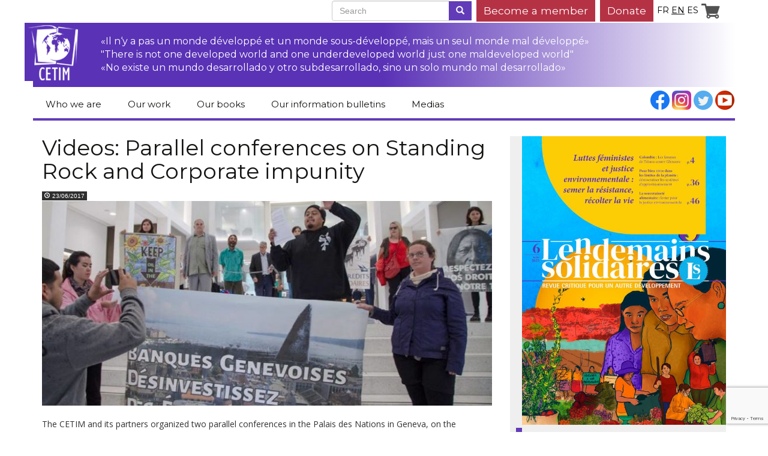

--- FILE ---
content_type: text/html; charset=UTF-8
request_url: https://www.cetim.ch/videos-parallel-conferences-standing-rock-corporate-impunity/
body_size: 16145
content:
<!DOCTYPE html>
<html lang="en-US">
    <head>
        <meta charset="UTF-8">
        <meta name="author"                 content="Net Oxygen Sàrl (http://netoxygen.ch)">
        <meta http-equiv="X-UA-Compatible"  content="IE=edge">
        <meta name="viewport"               content="width=device-width">

        <title>Videos: Parallel conferences on Standing Rock and Corporate impunity | CETIM</title>

        <link href='https://fonts.googleapis.com/css?family=Montserrat:400,700' rel='stylesheet' type='text/css'>
        <link href='https://fonts.googleapis.com/css?family=Open+Sans:400,400italic,600,600italic,700,700italic,800,800italic,300italic,300' rel='stylesheet' type='text/css'>
        <!-- HTML5 Shim and Respond.js IE8 support of HTML5 elements and media queries -->
        <!-- WARNING: Respond.js doesn't work if you view the page via file:// -->
        <!--[if lt IE 9]>
            <script src="https://oss.maxcdn.com/libs/html5shiv/3.7.0/html5shiv.js"></script>
            <script src="https://oss.maxcdn.com/libs/respond.js/1.4.2/respond.min.js"></script>
        <![endif]-->

        <link rel="pingback" href="https://www.cetim.ch/xmlrpc.php">

        <meta name='robots' content='max-image-preview:large' />
<link rel="alternate" href="https://www.cetim.ch/videos-conferences-paralleles-standing-rock-et-multinationales/" hreflang="fr" />
<link rel="alternate" href="https://www.cetim.ch/videos-parallel-conferences-standing-rock-corporate-impunity/" hreflang="en" />
<link rel="alternate" href="https://www.cetim.ch/videos-conferencias-paralelas-sobre-standing-rock-y-las-multinacionales/" hreflang="es" />
<link rel='dns-prefetch' href='//ajax.googleapis.com' />
<link rel="alternate" type="application/rss+xml" title="CETIM &raquo; Feed" href="https://www.cetim.ch/en/feed/" />
<link rel="alternate" type="application/rss+xml" title="CETIM &raquo; Comments Feed" href="https://www.cetim.ch/en/comments/feed/" />
<link rel="alternate" type="application/rss+xml" title="CETIM &raquo; Videos: Parallel conferences on Standing Rock and Corporate impunity Comments Feed" href="https://www.cetim.ch/videos-parallel-conferences-standing-rock-corporate-impunity/feed/" />
<link rel="alternate" title="oEmbed (JSON)" type="application/json+oembed" href="https://www.cetim.ch/wp-json/oembed/1.0/embed?url=https%3A%2F%2Fwww.cetim.ch%2Fvideos-parallel-conferences-standing-rock-corporate-impunity%2F&#038;lang=en" />
<link rel="alternate" title="oEmbed (XML)" type="text/xml+oembed" href="https://www.cetim.ch/wp-json/oembed/1.0/embed?url=https%3A%2F%2Fwww.cetim.ch%2Fvideos-parallel-conferences-standing-rock-corporate-impunity%2F&#038;format=xml&#038;lang=en" />
		<!-- This site uses the Google Analytics by ExactMetrics plugin v8.10.1 - Using Analytics tracking - https://www.exactmetrics.com/ -->
		<!-- Note: ExactMetrics is not currently configured on this site. The site owner needs to authenticate with Google Analytics in the ExactMetrics settings panel. -->
					<!-- No tracking code set -->
				<!-- / Google Analytics by ExactMetrics -->
		<style id='wp-img-auto-sizes-contain-inline-css' type='text/css'>
img:is([sizes=auto i],[sizes^="auto," i]){contain-intrinsic-size:3000px 1500px}
/*# sourceURL=wp-img-auto-sizes-contain-inline-css */
</style>
<style id='wp-emoji-styles-inline-css' type='text/css'>

	img.wp-smiley, img.emoji {
		display: inline !important;
		border: none !important;
		box-shadow: none !important;
		height: 1em !important;
		width: 1em !important;
		margin: 0 0.07em !important;
		vertical-align: -0.1em !important;
		background: none !important;
		padding: 0 !important;
	}
/*# sourceURL=wp-emoji-styles-inline-css */
</style>
<link rel='stylesheet' id='wp-block-library-css' href='https://www.cetim.ch/wp-includes/css/dist/block-library/style.min.css?ver=6.9' type='text/css' media='all' />
<style id='wp-block-image-inline-css' type='text/css'>
.wp-block-image>a,.wp-block-image>figure>a{display:inline-block}.wp-block-image img{box-sizing:border-box;height:auto;max-width:100%;vertical-align:bottom}@media not (prefers-reduced-motion){.wp-block-image img.hide{visibility:hidden}.wp-block-image img.show{animation:show-content-image .4s}}.wp-block-image[style*=border-radius] img,.wp-block-image[style*=border-radius]>a{border-radius:inherit}.wp-block-image.has-custom-border img{box-sizing:border-box}.wp-block-image.aligncenter{text-align:center}.wp-block-image.alignfull>a,.wp-block-image.alignwide>a{width:100%}.wp-block-image.alignfull img,.wp-block-image.alignwide img{height:auto;width:100%}.wp-block-image .aligncenter,.wp-block-image .alignleft,.wp-block-image .alignright,.wp-block-image.aligncenter,.wp-block-image.alignleft,.wp-block-image.alignright{display:table}.wp-block-image .aligncenter>figcaption,.wp-block-image .alignleft>figcaption,.wp-block-image .alignright>figcaption,.wp-block-image.aligncenter>figcaption,.wp-block-image.alignleft>figcaption,.wp-block-image.alignright>figcaption{caption-side:bottom;display:table-caption}.wp-block-image .alignleft{float:left;margin:.5em 1em .5em 0}.wp-block-image .alignright{float:right;margin:.5em 0 .5em 1em}.wp-block-image .aligncenter{margin-left:auto;margin-right:auto}.wp-block-image :where(figcaption){margin-bottom:1em;margin-top:.5em}.wp-block-image.is-style-circle-mask img{border-radius:9999px}@supports ((-webkit-mask-image:none) or (mask-image:none)) or (-webkit-mask-image:none){.wp-block-image.is-style-circle-mask img{border-radius:0;-webkit-mask-image:url('data:image/svg+xml;utf8,<svg viewBox="0 0 100 100" xmlns="http://www.w3.org/2000/svg"><circle cx="50" cy="50" r="50"/></svg>');mask-image:url('data:image/svg+xml;utf8,<svg viewBox="0 0 100 100" xmlns="http://www.w3.org/2000/svg"><circle cx="50" cy="50" r="50"/></svg>');mask-mode:alpha;-webkit-mask-position:center;mask-position:center;-webkit-mask-repeat:no-repeat;mask-repeat:no-repeat;-webkit-mask-size:contain;mask-size:contain}}:root :where(.wp-block-image.is-style-rounded img,.wp-block-image .is-style-rounded img){border-radius:9999px}.wp-block-image figure{margin:0}.wp-lightbox-container{display:flex;flex-direction:column;position:relative}.wp-lightbox-container img{cursor:zoom-in}.wp-lightbox-container img:hover+button{opacity:1}.wp-lightbox-container button{align-items:center;backdrop-filter:blur(16px) saturate(180%);background-color:#5a5a5a40;border:none;border-radius:4px;cursor:zoom-in;display:flex;height:20px;justify-content:center;opacity:0;padding:0;position:absolute;right:16px;text-align:center;top:16px;width:20px;z-index:100}@media not (prefers-reduced-motion){.wp-lightbox-container button{transition:opacity .2s ease}}.wp-lightbox-container button:focus-visible{outline:3px auto #5a5a5a40;outline:3px auto -webkit-focus-ring-color;outline-offset:3px}.wp-lightbox-container button:hover{cursor:pointer;opacity:1}.wp-lightbox-container button:focus{opacity:1}.wp-lightbox-container button:focus,.wp-lightbox-container button:hover,.wp-lightbox-container button:not(:hover):not(:active):not(.has-background){background-color:#5a5a5a40;border:none}.wp-lightbox-overlay{box-sizing:border-box;cursor:zoom-out;height:100vh;left:0;overflow:hidden;position:fixed;top:0;visibility:hidden;width:100%;z-index:100000}.wp-lightbox-overlay .close-button{align-items:center;cursor:pointer;display:flex;justify-content:center;min-height:40px;min-width:40px;padding:0;position:absolute;right:calc(env(safe-area-inset-right) + 16px);top:calc(env(safe-area-inset-top) + 16px);z-index:5000000}.wp-lightbox-overlay .close-button:focus,.wp-lightbox-overlay .close-button:hover,.wp-lightbox-overlay .close-button:not(:hover):not(:active):not(.has-background){background:none;border:none}.wp-lightbox-overlay .lightbox-image-container{height:var(--wp--lightbox-container-height);left:50%;overflow:hidden;position:absolute;top:50%;transform:translate(-50%,-50%);transform-origin:top left;width:var(--wp--lightbox-container-width);z-index:9999999999}.wp-lightbox-overlay .wp-block-image{align-items:center;box-sizing:border-box;display:flex;height:100%;justify-content:center;margin:0;position:relative;transform-origin:0 0;width:100%;z-index:3000000}.wp-lightbox-overlay .wp-block-image img{height:var(--wp--lightbox-image-height);min-height:var(--wp--lightbox-image-height);min-width:var(--wp--lightbox-image-width);width:var(--wp--lightbox-image-width)}.wp-lightbox-overlay .wp-block-image figcaption{display:none}.wp-lightbox-overlay button{background:none;border:none}.wp-lightbox-overlay .scrim{background-color:#fff;height:100%;opacity:.9;position:absolute;width:100%;z-index:2000000}.wp-lightbox-overlay.active{visibility:visible}@media not (prefers-reduced-motion){.wp-lightbox-overlay.active{animation:turn-on-visibility .25s both}.wp-lightbox-overlay.active img{animation:turn-on-visibility .35s both}.wp-lightbox-overlay.show-closing-animation:not(.active){animation:turn-off-visibility .35s both}.wp-lightbox-overlay.show-closing-animation:not(.active) img{animation:turn-off-visibility .25s both}.wp-lightbox-overlay.zoom.active{animation:none;opacity:1;visibility:visible}.wp-lightbox-overlay.zoom.active .lightbox-image-container{animation:lightbox-zoom-in .4s}.wp-lightbox-overlay.zoom.active .lightbox-image-container img{animation:none}.wp-lightbox-overlay.zoom.active .scrim{animation:turn-on-visibility .4s forwards}.wp-lightbox-overlay.zoom.show-closing-animation:not(.active){animation:none}.wp-lightbox-overlay.zoom.show-closing-animation:not(.active) .lightbox-image-container{animation:lightbox-zoom-out .4s}.wp-lightbox-overlay.zoom.show-closing-animation:not(.active) .lightbox-image-container img{animation:none}.wp-lightbox-overlay.zoom.show-closing-animation:not(.active) .scrim{animation:turn-off-visibility .4s forwards}}@keyframes show-content-image{0%{visibility:hidden}99%{visibility:hidden}to{visibility:visible}}@keyframes turn-on-visibility{0%{opacity:0}to{opacity:1}}@keyframes turn-off-visibility{0%{opacity:1;visibility:visible}99%{opacity:0;visibility:visible}to{opacity:0;visibility:hidden}}@keyframes lightbox-zoom-in{0%{transform:translate(calc((-100vw + var(--wp--lightbox-scrollbar-width))/2 + var(--wp--lightbox-initial-left-position)),calc(-50vh + var(--wp--lightbox-initial-top-position))) scale(var(--wp--lightbox-scale))}to{transform:translate(-50%,-50%) scale(1)}}@keyframes lightbox-zoom-out{0%{transform:translate(-50%,-50%) scale(1);visibility:visible}99%{visibility:visible}to{transform:translate(calc((-100vw + var(--wp--lightbox-scrollbar-width))/2 + var(--wp--lightbox-initial-left-position)),calc(-50vh + var(--wp--lightbox-initial-top-position))) scale(var(--wp--lightbox-scale));visibility:hidden}}
/*# sourceURL=https://www.cetim.ch/wp-includes/blocks/image/style.min.css */
</style>
<style id='global-styles-inline-css' type='text/css'>
:root{--wp--preset--aspect-ratio--square: 1;--wp--preset--aspect-ratio--4-3: 4/3;--wp--preset--aspect-ratio--3-4: 3/4;--wp--preset--aspect-ratio--3-2: 3/2;--wp--preset--aspect-ratio--2-3: 2/3;--wp--preset--aspect-ratio--16-9: 16/9;--wp--preset--aspect-ratio--9-16: 9/16;--wp--preset--color--black: #000000;--wp--preset--color--cyan-bluish-gray: #abb8c3;--wp--preset--color--white: #ffffff;--wp--preset--color--pale-pink: #f78da7;--wp--preset--color--vivid-red: #cf2e2e;--wp--preset--color--luminous-vivid-orange: #ff6900;--wp--preset--color--luminous-vivid-amber: #fcb900;--wp--preset--color--light-green-cyan: #7bdcb5;--wp--preset--color--vivid-green-cyan: #00d084;--wp--preset--color--pale-cyan-blue: #8ed1fc;--wp--preset--color--vivid-cyan-blue: #0693e3;--wp--preset--color--vivid-purple: #9b51e0;--wp--preset--gradient--vivid-cyan-blue-to-vivid-purple: linear-gradient(135deg,rgb(6,147,227) 0%,rgb(155,81,224) 100%);--wp--preset--gradient--light-green-cyan-to-vivid-green-cyan: linear-gradient(135deg,rgb(122,220,180) 0%,rgb(0,208,130) 100%);--wp--preset--gradient--luminous-vivid-amber-to-luminous-vivid-orange: linear-gradient(135deg,rgb(252,185,0) 0%,rgb(255,105,0) 100%);--wp--preset--gradient--luminous-vivid-orange-to-vivid-red: linear-gradient(135deg,rgb(255,105,0) 0%,rgb(207,46,46) 100%);--wp--preset--gradient--very-light-gray-to-cyan-bluish-gray: linear-gradient(135deg,rgb(238,238,238) 0%,rgb(169,184,195) 100%);--wp--preset--gradient--cool-to-warm-spectrum: linear-gradient(135deg,rgb(74,234,220) 0%,rgb(151,120,209) 20%,rgb(207,42,186) 40%,rgb(238,44,130) 60%,rgb(251,105,98) 80%,rgb(254,248,76) 100%);--wp--preset--gradient--blush-light-purple: linear-gradient(135deg,rgb(255,206,236) 0%,rgb(152,150,240) 100%);--wp--preset--gradient--blush-bordeaux: linear-gradient(135deg,rgb(254,205,165) 0%,rgb(254,45,45) 50%,rgb(107,0,62) 100%);--wp--preset--gradient--luminous-dusk: linear-gradient(135deg,rgb(255,203,112) 0%,rgb(199,81,192) 50%,rgb(65,88,208) 100%);--wp--preset--gradient--pale-ocean: linear-gradient(135deg,rgb(255,245,203) 0%,rgb(182,227,212) 50%,rgb(51,167,181) 100%);--wp--preset--gradient--electric-grass: linear-gradient(135deg,rgb(202,248,128) 0%,rgb(113,206,126) 100%);--wp--preset--gradient--midnight: linear-gradient(135deg,rgb(2,3,129) 0%,rgb(40,116,252) 100%);--wp--preset--font-size--small: 13px;--wp--preset--font-size--medium: 20px;--wp--preset--font-size--large: 36px;--wp--preset--font-size--x-large: 42px;--wp--preset--spacing--20: 0.44rem;--wp--preset--spacing--30: 0.67rem;--wp--preset--spacing--40: 1rem;--wp--preset--spacing--50: 1.5rem;--wp--preset--spacing--60: 2.25rem;--wp--preset--spacing--70: 3.38rem;--wp--preset--spacing--80: 5.06rem;--wp--preset--shadow--natural: 6px 6px 9px rgba(0, 0, 0, 0.2);--wp--preset--shadow--deep: 12px 12px 50px rgba(0, 0, 0, 0.4);--wp--preset--shadow--sharp: 6px 6px 0px rgba(0, 0, 0, 0.2);--wp--preset--shadow--outlined: 6px 6px 0px -3px rgb(255, 255, 255), 6px 6px rgb(0, 0, 0);--wp--preset--shadow--crisp: 6px 6px 0px rgb(0, 0, 0);}:where(.is-layout-flex){gap: 0.5em;}:where(.is-layout-grid){gap: 0.5em;}body .is-layout-flex{display: flex;}.is-layout-flex{flex-wrap: wrap;align-items: center;}.is-layout-flex > :is(*, div){margin: 0;}body .is-layout-grid{display: grid;}.is-layout-grid > :is(*, div){margin: 0;}:where(.wp-block-columns.is-layout-flex){gap: 2em;}:where(.wp-block-columns.is-layout-grid){gap: 2em;}:where(.wp-block-post-template.is-layout-flex){gap: 1.25em;}:where(.wp-block-post-template.is-layout-grid){gap: 1.25em;}.has-black-color{color: var(--wp--preset--color--black) !important;}.has-cyan-bluish-gray-color{color: var(--wp--preset--color--cyan-bluish-gray) !important;}.has-white-color{color: var(--wp--preset--color--white) !important;}.has-pale-pink-color{color: var(--wp--preset--color--pale-pink) !important;}.has-vivid-red-color{color: var(--wp--preset--color--vivid-red) !important;}.has-luminous-vivid-orange-color{color: var(--wp--preset--color--luminous-vivid-orange) !important;}.has-luminous-vivid-amber-color{color: var(--wp--preset--color--luminous-vivid-amber) !important;}.has-light-green-cyan-color{color: var(--wp--preset--color--light-green-cyan) !important;}.has-vivid-green-cyan-color{color: var(--wp--preset--color--vivid-green-cyan) !important;}.has-pale-cyan-blue-color{color: var(--wp--preset--color--pale-cyan-blue) !important;}.has-vivid-cyan-blue-color{color: var(--wp--preset--color--vivid-cyan-blue) !important;}.has-vivid-purple-color{color: var(--wp--preset--color--vivid-purple) !important;}.has-black-background-color{background-color: var(--wp--preset--color--black) !important;}.has-cyan-bluish-gray-background-color{background-color: var(--wp--preset--color--cyan-bluish-gray) !important;}.has-white-background-color{background-color: var(--wp--preset--color--white) !important;}.has-pale-pink-background-color{background-color: var(--wp--preset--color--pale-pink) !important;}.has-vivid-red-background-color{background-color: var(--wp--preset--color--vivid-red) !important;}.has-luminous-vivid-orange-background-color{background-color: var(--wp--preset--color--luminous-vivid-orange) !important;}.has-luminous-vivid-amber-background-color{background-color: var(--wp--preset--color--luminous-vivid-amber) !important;}.has-light-green-cyan-background-color{background-color: var(--wp--preset--color--light-green-cyan) !important;}.has-vivid-green-cyan-background-color{background-color: var(--wp--preset--color--vivid-green-cyan) !important;}.has-pale-cyan-blue-background-color{background-color: var(--wp--preset--color--pale-cyan-blue) !important;}.has-vivid-cyan-blue-background-color{background-color: var(--wp--preset--color--vivid-cyan-blue) !important;}.has-vivid-purple-background-color{background-color: var(--wp--preset--color--vivid-purple) !important;}.has-black-border-color{border-color: var(--wp--preset--color--black) !important;}.has-cyan-bluish-gray-border-color{border-color: var(--wp--preset--color--cyan-bluish-gray) !important;}.has-white-border-color{border-color: var(--wp--preset--color--white) !important;}.has-pale-pink-border-color{border-color: var(--wp--preset--color--pale-pink) !important;}.has-vivid-red-border-color{border-color: var(--wp--preset--color--vivid-red) !important;}.has-luminous-vivid-orange-border-color{border-color: var(--wp--preset--color--luminous-vivid-orange) !important;}.has-luminous-vivid-amber-border-color{border-color: var(--wp--preset--color--luminous-vivid-amber) !important;}.has-light-green-cyan-border-color{border-color: var(--wp--preset--color--light-green-cyan) !important;}.has-vivid-green-cyan-border-color{border-color: var(--wp--preset--color--vivid-green-cyan) !important;}.has-pale-cyan-blue-border-color{border-color: var(--wp--preset--color--pale-cyan-blue) !important;}.has-vivid-cyan-blue-border-color{border-color: var(--wp--preset--color--vivid-cyan-blue) !important;}.has-vivid-purple-border-color{border-color: var(--wp--preset--color--vivid-purple) !important;}.has-vivid-cyan-blue-to-vivid-purple-gradient-background{background: var(--wp--preset--gradient--vivid-cyan-blue-to-vivid-purple) !important;}.has-light-green-cyan-to-vivid-green-cyan-gradient-background{background: var(--wp--preset--gradient--light-green-cyan-to-vivid-green-cyan) !important;}.has-luminous-vivid-amber-to-luminous-vivid-orange-gradient-background{background: var(--wp--preset--gradient--luminous-vivid-amber-to-luminous-vivid-orange) !important;}.has-luminous-vivid-orange-to-vivid-red-gradient-background{background: var(--wp--preset--gradient--luminous-vivid-orange-to-vivid-red) !important;}.has-very-light-gray-to-cyan-bluish-gray-gradient-background{background: var(--wp--preset--gradient--very-light-gray-to-cyan-bluish-gray) !important;}.has-cool-to-warm-spectrum-gradient-background{background: var(--wp--preset--gradient--cool-to-warm-spectrum) !important;}.has-blush-light-purple-gradient-background{background: var(--wp--preset--gradient--blush-light-purple) !important;}.has-blush-bordeaux-gradient-background{background: var(--wp--preset--gradient--blush-bordeaux) !important;}.has-luminous-dusk-gradient-background{background: var(--wp--preset--gradient--luminous-dusk) !important;}.has-pale-ocean-gradient-background{background: var(--wp--preset--gradient--pale-ocean) !important;}.has-electric-grass-gradient-background{background: var(--wp--preset--gradient--electric-grass) !important;}.has-midnight-gradient-background{background: var(--wp--preset--gradient--midnight) !important;}.has-small-font-size{font-size: var(--wp--preset--font-size--small) !important;}.has-medium-font-size{font-size: var(--wp--preset--font-size--medium) !important;}.has-large-font-size{font-size: var(--wp--preset--font-size--large) !important;}.has-x-large-font-size{font-size: var(--wp--preset--font-size--x-large) !important;}
/*# sourceURL=global-styles-inline-css */
</style>

<style id='classic-theme-styles-inline-css' type='text/css'>
/*! This file is auto-generated */
.wp-block-button__link{color:#fff;background-color:#32373c;border-radius:9999px;box-shadow:none;text-decoration:none;padding:calc(.667em + 2px) calc(1.333em + 2px);font-size:1.125em}.wp-block-file__button{background:#32373c;color:#fff;text-decoration:none}
/*# sourceURL=/wp-includes/css/classic-themes.min.css */
</style>
<link rel='stylesheet' id='mediaelement-css' href='https://www.cetim.ch/wp-includes/js/mediaelement/mediaelementplayer-legacy.min.css?ver=4.2.17' type='text/css' media='all' />
<link rel='stylesheet' id='wp-mediaelement-css' href='https://www.cetim.ch/wp-includes/js/mediaelement/wp-mediaelement.min.css?ver=6.9' type='text/css' media='all' />
<link rel='stylesheet' id='view_editor_gutenberg_frontend_assets-css' href='https://www.cetim.ch/wp-content/plugins/wp-views/public/css/views-frontend.css?ver=3.6.21' type='text/css' media='all' />
<style id='view_editor_gutenberg_frontend_assets-inline-css' type='text/css'>
.wpv-sort-list-dropdown.wpv-sort-list-dropdown-style-default > span.wpv-sort-list,.wpv-sort-list-dropdown.wpv-sort-list-dropdown-style-default .wpv-sort-list-item {border-color: #cdcdcd;}.wpv-sort-list-dropdown.wpv-sort-list-dropdown-style-default .wpv-sort-list-item a {color: #444;background-color: #fff;}.wpv-sort-list-dropdown.wpv-sort-list-dropdown-style-default a:hover,.wpv-sort-list-dropdown.wpv-sort-list-dropdown-style-default a:focus {color: #000;background-color: #eee;}.wpv-sort-list-dropdown.wpv-sort-list-dropdown-style-default .wpv-sort-list-item.wpv-sort-list-current a {color: #000;background-color: #eee;}
.wpv-sort-list-dropdown.wpv-sort-list-dropdown-style-default > span.wpv-sort-list,.wpv-sort-list-dropdown.wpv-sort-list-dropdown-style-default .wpv-sort-list-item {border-color: #cdcdcd;}.wpv-sort-list-dropdown.wpv-sort-list-dropdown-style-default .wpv-sort-list-item a {color: #444;background-color: #fff;}.wpv-sort-list-dropdown.wpv-sort-list-dropdown-style-default a:hover,.wpv-sort-list-dropdown.wpv-sort-list-dropdown-style-default a:focus {color: #000;background-color: #eee;}.wpv-sort-list-dropdown.wpv-sort-list-dropdown-style-default .wpv-sort-list-item.wpv-sort-list-current a {color: #000;background-color: #eee;}.wpv-sort-list-dropdown.wpv-sort-list-dropdown-style-grey > span.wpv-sort-list,.wpv-sort-list-dropdown.wpv-sort-list-dropdown-style-grey .wpv-sort-list-item {border-color: #cdcdcd;}.wpv-sort-list-dropdown.wpv-sort-list-dropdown-style-grey .wpv-sort-list-item a {color: #444;background-color: #eeeeee;}.wpv-sort-list-dropdown.wpv-sort-list-dropdown-style-grey a:hover,.wpv-sort-list-dropdown.wpv-sort-list-dropdown-style-grey a:focus {color: #000;background-color: #e5e5e5;}.wpv-sort-list-dropdown.wpv-sort-list-dropdown-style-grey .wpv-sort-list-item.wpv-sort-list-current a {color: #000;background-color: #e5e5e5;}
.wpv-sort-list-dropdown.wpv-sort-list-dropdown-style-default > span.wpv-sort-list,.wpv-sort-list-dropdown.wpv-sort-list-dropdown-style-default .wpv-sort-list-item {border-color: #cdcdcd;}.wpv-sort-list-dropdown.wpv-sort-list-dropdown-style-default .wpv-sort-list-item a {color: #444;background-color: #fff;}.wpv-sort-list-dropdown.wpv-sort-list-dropdown-style-default a:hover,.wpv-sort-list-dropdown.wpv-sort-list-dropdown-style-default a:focus {color: #000;background-color: #eee;}.wpv-sort-list-dropdown.wpv-sort-list-dropdown-style-default .wpv-sort-list-item.wpv-sort-list-current a {color: #000;background-color: #eee;}.wpv-sort-list-dropdown.wpv-sort-list-dropdown-style-grey > span.wpv-sort-list,.wpv-sort-list-dropdown.wpv-sort-list-dropdown-style-grey .wpv-sort-list-item {border-color: #cdcdcd;}.wpv-sort-list-dropdown.wpv-sort-list-dropdown-style-grey .wpv-sort-list-item a {color: #444;background-color: #eeeeee;}.wpv-sort-list-dropdown.wpv-sort-list-dropdown-style-grey a:hover,.wpv-sort-list-dropdown.wpv-sort-list-dropdown-style-grey a:focus {color: #000;background-color: #e5e5e5;}.wpv-sort-list-dropdown.wpv-sort-list-dropdown-style-grey .wpv-sort-list-item.wpv-sort-list-current a {color: #000;background-color: #e5e5e5;}.wpv-sort-list-dropdown.wpv-sort-list-dropdown-style-blue > span.wpv-sort-list,.wpv-sort-list-dropdown.wpv-sort-list-dropdown-style-blue .wpv-sort-list-item {border-color: #0099cc;}.wpv-sort-list-dropdown.wpv-sort-list-dropdown-style-blue .wpv-sort-list-item a {color: #444;background-color: #cbddeb;}.wpv-sort-list-dropdown.wpv-sort-list-dropdown-style-blue a:hover,.wpv-sort-list-dropdown.wpv-sort-list-dropdown-style-blue a:focus {color: #000;background-color: #95bedd;}.wpv-sort-list-dropdown.wpv-sort-list-dropdown-style-blue .wpv-sort-list-item.wpv-sort-list-current a {color: #000;background-color: #95bedd;}
/*# sourceURL=view_editor_gutenberg_frontend_assets-inline-css */
</style>
<link rel='stylesheet' id='contact-form-7-css' href='https://www.cetim.ch/wp-content/plugins/contact-form-7/includes/css/styles.css?ver=6.1.4' type='text/css' media='all' />
<link rel='stylesheet' id='perfecty-push-css' href='https://www.cetim.ch/wp-content/plugins/perfecty-push-notifications/public/css/perfecty-push-public.css?ver=1.6.5' type='text/css' media='all' />
<link rel='stylesheet' id='woocommerce-layout-css' href='https://www.cetim.ch/wp-content/plugins/woocommerce/assets/css/woocommerce-layout.css?ver=10.3.6' type='text/css' media='all' />
<link rel='stylesheet' id='woocommerce-smallscreen-css' href='https://www.cetim.ch/wp-content/plugins/woocommerce/assets/css/woocommerce-smallscreen.css?ver=10.3.6' type='text/css' media='only screen and (max-width: 768px)' />
<link rel='stylesheet' id='woocommerce-general-css' href='https://www.cetim.ch/wp-content/plugins/woocommerce/assets/css/woocommerce.css?ver=10.3.6' type='text/css' media='all' />
<style id='woocommerce-inline-inline-css' type='text/css'>
.woocommerce form .form-row .required { visibility: visible; }
/*# sourceURL=woocommerce-inline-inline-css */
</style>
<link rel='stylesheet' id='brands-styles-css' href='https://www.cetim.ch/wp-content/plugins/woocommerce/assets/css/brands.css?ver=10.3.6' type='text/css' media='all' />
<link rel='stylesheet' id='bootstrap-css' href='https://www.cetim.ch/wp-content/themes/cetim2015/css/bootstrap.min.css?ver=6.9' type='text/css' media='all' />
<link rel='stylesheet' id='thirdeffect-css' href='https://www.cetim.ch/wp-content/themes/cetim2015/css/thirdeffect.css?ver=6.9' type='text/css' media='all' />
<link rel='stylesheet' id='neto2bs-css' href='https://www.cetim.ch/wp-content/themes/cetim2015/style.css?ver=6.9' type='text/css' media='all' />
<script type="text/javascript" src="https://www.cetim.ch/wp-content/plugins/wp-views/vendor/toolset/common-es/public/toolset-common-es-frontend.js?ver=175000" id="toolset-common-es-frontend-js"></script>
<script type="text/javascript" src="https://ajax.googleapis.com/ajax/libs/jquery/1.9.1/jquery.min.js?ver=1.9.1" id="jquery-js"></script>
<script type="text/javascript" src="https://www.cetim.ch/wp-content/plugins/woocommerce/assets/js/jquery-blockui/jquery.blockUI.min.js?ver=2.7.0-wc.10.3.6" id="wc-jquery-blockui-js" defer="defer" data-wp-strategy="defer"></script>
<script type="text/javascript" id="wc-add-to-cart-js-extra">
/* <![CDATA[ */
var wc_add_to_cart_params = {"ajax_url":"/wp-admin/admin-ajax.php","wc_ajax_url":"/?wc-ajax=%%endpoint%%","i18n_view_cart":"View cart","cart_url":"https://www.cetim.ch/panier/","is_cart":"","cart_redirect_after_add":"yes"};
//# sourceURL=wc-add-to-cart-js-extra
/* ]]> */
</script>
<script type="text/javascript" src="https://www.cetim.ch/wp-content/plugins/woocommerce/assets/js/frontend/add-to-cart.min.js?ver=10.3.6" id="wc-add-to-cart-js" defer="defer" data-wp-strategy="defer"></script>
<script type="text/javascript" src="https://www.cetim.ch/wp-content/plugins/woocommerce/assets/js/js-cookie/js.cookie.min.js?ver=2.1.4-wc.10.3.6" id="wc-js-cookie-js" defer="defer" data-wp-strategy="defer"></script>
<script type="text/javascript" id="woocommerce-js-extra">
/* <![CDATA[ */
var woocommerce_params = {"ajax_url":"/wp-admin/admin-ajax.php","wc_ajax_url":"/?wc-ajax=%%endpoint%%","i18n_password_show":"Show password","i18n_password_hide":"Hide password"};
//# sourceURL=woocommerce-js-extra
/* ]]> */
</script>
<script type="text/javascript" src="https://www.cetim.ch/wp-content/plugins/woocommerce/assets/js/frontend/woocommerce.min.js?ver=10.3.6" id="woocommerce-js" defer="defer" data-wp-strategy="defer"></script>
<script type="text/javascript" src="https://www.cetim.ch/wp-content/themes/cetim2015/js/bootstrap.min.js?ver=6.9" id="bootstrap-js"></script>
<script type="text/javascript" src="https://www.cetim.ch/wp-content/themes/cetim2015/js/functions.js?ver=6.9" id="neto2bs-script-js"></script>
<link rel="https://api.w.org/" href="https://www.cetim.ch/wp-json/" /><link rel="alternate" title="JSON" type="application/json" href="https://www.cetim.ch/wp-json/wp/v2/posts/20065" /><link rel="EditURI" type="application/rsd+xml" title="RSD" href="https://www.cetim.ch/xmlrpc.php?rsd" />
<meta name="generator" content="WordPress 6.9" />
<meta name="generator" content="WooCommerce 10.3.6" />
<link rel="canonical" href="https://www.cetim.ch/videos-parallel-conferences-standing-rock-corporate-impunity/" />
<link rel='shortlink' href='https://www.cetim.ch/?p=20065' />
<script>
	window.PerfectyPushOptions = {
		path: "https://www.cetim.ch/wp-content/plugins/perfecty-push-notifications/public/js",
		dialogTitle: "Do you want to receive notifications?",
		dialogSubmit: "Continue",
		dialogCancel: "Not now",
		settingsTitle: "Notifications preferences",
		settingsOptIn: "I want to receive notifications",
		settingsUpdateError: "Could not change the preference, try again",
		serverUrl: "https://www.cetim.ch/wp-json/perfecty-push",
		vapidPublicKey: "BF5x9ah-ljE7q6l2lTQGeZIU5jKQggSBlbegxkgZ49Iuo_mAV33vTNxli2xttC3gO319W6Vw3ZRqg00XJL1JI6c",
		token: "f1b0e4d29b",
		tokenHeader: "X-WP-Nonce",
		enabled: false,
		unregisterConflicts: false,
		serviceWorkerScope: "/perfecty/push",
		loggerLevel: "error",
		loggerVerbose: false,
		hideBellAfterSubscribe: false,
		askPermissionsDirectly: false,
		unregisterConflictsExpression: "(OneSignalSDKWorker|wonderpush-worker-loader|webpushr-sw|subscribers-com\/firebase-messaging-sw|gravitec-net-web-push-notifications|push_notification_sw)",
		promptIconUrl: "https://www.cetim.ch/wp-content/uploads/cropped-logo_cetim.gif",
		visitsToDisplayPrompt: 0	}
</script>
	<noscript><style>.woocommerce-product-gallery{ opacity: 1 !important; }</style></noscript>
	 <script> window.addEventListener("load",function(){ var c={script:false,link:false}; function ls(s) { if(!['script','link'].includes(s)||c[s]){return;}c[s]=true; var d=document,f=d.getElementsByTagName(s)[0],j=d.createElement(s); if(s==='script'){j.async=true;j.src='https://www.cetim.ch/wp-content/plugins/wp-views/vendor/toolset/blocks/public/js/frontend.js?v=1.6.17';}else{ j.rel='stylesheet';j.href='https://www.cetim.ch/wp-content/plugins/wp-views/vendor/toolset/blocks/public/css/style.css?v=1.6.17';} f.parentNode.insertBefore(j, f); }; function ex(){ls('script');ls('link')} window.addEventListener("scroll", ex, {once: true}); if (('IntersectionObserver' in window) && ('IntersectionObserverEntry' in window) && ('intersectionRatio' in window.IntersectionObserverEntry.prototype)) { var i = 0, fb = document.querySelectorAll("[class^='tb-']"), o = new IntersectionObserver(es => { es.forEach(e => { o.unobserve(e.target); if (e.intersectionRatio > 0) { ex();o.disconnect();}else{ i++;if(fb.length>i){o.observe(fb[i])}} }) }); if (fb.length) { o.observe(fb[i]) } } }) </script>
	<noscript>
		<link rel="stylesheet" href="https://www.cetim.ch/wp-content/plugins/wp-views/vendor/toolset/blocks/public/css/style.css">
	</noscript><link rel="icon" href="https://www.cetim.ch/wp-content/uploads/cropped-logo_cetim-32x32.gif" sizes="32x32" />
<link rel="icon" href="https://www.cetim.ch/wp-content/uploads/cropped-logo_cetim-192x192.gif" sizes="192x192" />
<link rel="apple-touch-icon" href="https://www.cetim.ch/wp-content/uploads/cropped-logo_cetim-180x180.gif" />
<meta name="msapplication-TileImage" content="https://www.cetim.ch/wp-content/uploads/cropped-logo_cetim-270x270.gif" />
		<style type="text/css" id="wp-custom-css">
			/* Espacement entre les fiches produit */
.js-wpv-view-layout ul li {
	padding: 10px 0px 10px 0px;
	list-style-type:none;
	border-bottom: 0px solid;
	margin-bottom: 10px;
}


/* Titre des livres en gras */
.col-sm-9 a {
	font-weight: bold;
	font-size: 1.3em;
}

/* Lien "Lire la suite" des livres en normal */
.col-sm-9 a.link_article.pull-right  {
	font-weight: normal; 
	font-size: 1em;
}

/* Sidebar en gris */
div#tertiary.sidebar-container {
	background: #efefef;
	padding: 0px 10px 0px 10px; 
}

/* Arrière-plan des livres en gris */
ul li div.row {
	background: #dedede;
	padding: 20px;
}

div.row img {
	margin-right: -10px;
	float: right;
}

div.row tr td img {
    float: left;
}		</style>
				<!-- 24/08/23 change version JQuery*/ -->
		<script
			  src="https://code.jquery.com/jquery-3.7.0.js"
			  integrity="sha256-JlqSTELeR4TLqP0OG9dxM7yDPqX1ox/HfgiSLBj8+kM="
			  crossorigin="anonymous"></script>
    <link rel='stylesheet' id='wc-blocks-style-css' href='https://www.cetim.ch/wp-content/plugins/woocommerce/assets/client/blocks/wc-blocks.css?ver=wc-10.3.6' type='text/css' media='all' />
</head>

    <body class="wp-singular post-template-default single single-post postid-20065 single-format-standard wp-theme-cetim2015 theme-cetim2015 woocommerce-no-js">
        <!-- header -->
        <div id="page" class="container hfeed site">
            <header id="top-header" class="site-header" role="banner">
                <nav id="top_menu">
                    <form class="search navbar-form form-inline" action="/" method="GET">
                        <div class="form-group">
                            <div class="input-group">
                            <input class="form-control" type="text" name="s" placeholder="Search" value="">
                                <span class="input-group-btn">
                                    <button class="btn btn-default" type="submit">
                                        <span class="glyphicon glyphicon-search"></span>
                                    </button>
                                </span>
                            </div>
                        </div>
						<a class="btn btn-don" href="https://www.cetim.ch/become-a-member/">
                            Become a member                        </a>
                        <a class="btn btn-don" href="https://www.cetim.ch/donate/">
                            Donate                        </a>
                                                    <a style="text-transform:uppercase; text-decoration: none" href="https://www.cetim.ch/videos-conferences-paralleles-standing-rock-et-multinationales/">fr</a>
                                                    <a style="text-transform:uppercase; text-decoration: underline" href="https://www.cetim.ch/videos-parallel-conferences-standing-rock-corporate-impunity/">en</a>
                                                    <a style="text-transform:uppercase; text-decoration: none" href="https://www.cetim.ch/videos-conferencias-paralelas-sobre-standing-rock-y-las-multinacionales/">es</a>
                                                    <a href="https://www.cetim.ch/your-cart/"><img src="https://www.cetim.ch/wp-content/themes/cetim2015/_img/cart.png"></a>
                    </form>
                </nav>
				<div id="header_gradient" class="row">	
                	<a id="logo" class="col-md-1 col-sm-2" href="https://www.cetim.ch/en/"><img src="https://www.cetim.ch/wp-content/themes/cetim2015/_img/logo_violet.png"></a>
                	<cite class="col-md-11 col-sm-10">
                	    «Il n‘y a pas un monde développé et un monde sous-développé, mais un seul monde mal développé»
<br>"There is not one developed world and one underdeveloped world just one maldeveloped world"<br>
«No existe un mundo desarrollado y otro subdesarrollado, sino un solo mundo mal desarrollado»
                	</cite>
				</div>
                <div id="navbar" class="navbar">
                    <nav id="site-navigation" class="navigation main-navigation" role="navigation">
                    <button class="menu-toggle">Menu</button>
                        <ul class="pull-right social_btn">
                            <!-- <li style="padding-right: 10px"><a class="print_icon" href="javascript: window.print();"><img src="https://www.cetim.ch/wp-content/themes/cetim2015/_img/print.png"></a></li> -->
                            <li><a href="https://www.facebook.com/Centre-Europe-Tiers-Monde-CETIM-201121516594968/"><img src="https://www.cetim.ch/wp-content/themes/cetim2015/_img/facebook2.png"></a></li>
							<li><a href="https://www.instagram.com/cetim.geneva/"><img src="https://www.cetim.ch/wp-content/themes/cetim2015/_img/Instagram.png"></a></li>
                            <li><a href="https://twitter.com/cetim_cetim"><img src="https://www.cetim.ch/wp-content/themes/cetim2015/_img/twitter2.png"></a></li>
							<li><a href="https://www.youtube.com/channel/UCvOvlVLUg2G8UmB9AN-FRbw"><img src="https://www.cetim.ch/wp-content/themes/cetim2015/_img/youtube.png"></a></li>
							<!--Icons made by <a href="https://www.flaticon.com/authors/freepik" title="Freepik">Freepik</a> from <a href="https://www.flaticon.com/" title="Flaticon">www.flaticon.com</a>-->
                        </ul>
                        <div class="menu-main-menu-ang-container"><ul id="menu-main-menu-ang" class="nav-menu"><li id="menu-item-30766" class="menu-item menu-item-type-post_type menu-item-object-page menu-item-has-children menu-item-30766"><a target="_blank" href="https://www.cetim.ch/who-we-are/">Who we are</a>
<ul class="sub-menu">
	<li id="menu-item-30583" class="menu-item menu-item-type-post_type menu-item-object-page menu-item-30583"><a target="_blank" href="https://www.cetim.ch/presentation-of-cetim/">CETIM</a></li>
	<li id="menu-item-1760" class="menu-item menu-item-type-post_type menu-item-object-page menu-item-1760"><a target="_blank" href="https://www.cetim.ch/cetim-team/">Team</a></li>
	<li id="menu-item-30856" class="menu-item menu-item-type-post_type menu-item-object-page menu-item-30856"><a target="_blank" href="https://www.cetim.ch/our-newsletters/">Newsletters</a></li>
	<li id="menu-item-1751" class="menu-item menu-item-type-post_type menu-item-object-page menu-item-1751"><a target="_blank" href="https://www.cetim.ch/activities-reports/">Activities Reports</a></li>
	<li id="menu-item-31240" class="menu-item menu-item-type-post_type menu-item-object-page menu-item-31240"><a target="_blank" href="https://www.cetim.ch/statute/">Statutes</a></li>
</ul>
</li>
<li id="menu-item-1737" class="menu-item menu-item-type-post_type menu-item-object-page menu-item-has-children menu-item-1737"><a target="_blank" href="https://www.cetim.ch/our-work/">Our work</a>
<ul class="sub-menu">
	<li id="menu-item-1747" class="menu-item menu-item-type-post_type menu-item-object-page menu-item-has-children menu-item-1747"><a target="_blank" href="https://www.cetim.ch/rights-of-peasants/">Rights of Peasants</a>
	<ul class="sub-menu">
		<li id="menu-item-30839" class="menu-item menu-item-type-post_type menu-item-object-page menu-item-30839"><a target="_blank" href="https://www.cetim.ch/protect-peasants-rights-campaign/">Protect Peasants’ Rights Campaign</a></li>
		<li id="menu-item-1749" class="menu-item menu-item-type-post_type menu-item-object-page menu-item-1749"><a target="_blank" href="https://www.cetim.ch/access-to-justice-for-peasants/">Access to justice for peasants</a></li>
		<li id="menu-item-28411" class="menu-item menu-item-type-post_type menu-item-object-page menu-item-28411"><a target="_blank" href="https://www.cetim.ch/factsheets-on-peasants-rights/">Training sheets on peasants’ rights</a></li>
	</ul>
</li>
	<li id="menu-item-1733" class="menu-item menu-item-type-post_type menu-item-object-page menu-item-has-children menu-item-1733"><a target="_blank" href="https://www.cetim.ch/transnational-corporations/">Transnational Corporations</a>
	<ul class="sub-menu">
		<li id="menu-item-30843" class="menu-item menu-item-type-post_type menu-item-object-page menu-item-30843"><a target="_blank" href="https://www.cetim.ch/stoptncs-impunity-campaign/">Stop TNCs impunity Campaign</a></li>
		<li id="menu-item-1750" class="menu-item menu-item-type-post_type menu-item-object-page menu-item-1750"><a target="_blank" href="https://www.cetim.ch/access-to-justice-for-victims-of-tncs/">Access to justice for victims of TNCs</a></li>
	</ul>
</li>
	<li id="menu-item-33058" class="menu-item menu-item-type-post_type menu-item-object-page menu-item-has-children menu-item-33058"><a target="_blank" href="https://www.cetim.ch/environmental-justice/">Environmental justice</a>
	<ul class="sub-menu">
		<li id="menu-item-33059" class="menu-item menu-item-type-post_type menu-item-object-page menu-item-33059"><a target="_blank" href="https://www.cetim.ch/other-documents-and-links/">Other documents and links</a></li>
	</ul>
</li>
	<li id="menu-item-16451" class="menu-item menu-item-type-post_type menu-item-object-page menu-item-16451"><a target="_blank" href="https://www.cetim.ch/economic-social-and-cultural-rights/">Economic, Social and Cultural Rights</a></li>
	<li id="menu-item-28825" class="menu-item menu-item-type-post_type menu-item-object-page menu-item-28825"><a target="_blank" href="https://www.cetim.ch/right-to-development/">Right to development</a></li>
	<li id="menu-item-31586" class="menu-item menu-item-type-post_type menu-item-object-page menu-item-has-children menu-item-31586"><a target="_blank" href="https://www.cetim.ch/our-actions-by-country/">By country</a>
	<ul class="sub-menu">
		<li id="menu-item-40593" class="menu-item menu-item-type-post_type menu-item-object-page menu-item-40593"><a href="https://www.cetim.ch/argentina/">Argentina</a></li>
		<li id="menu-item-31821" class="menu-item menu-item-type-post_type menu-item-object-page menu-item-31821"><a target="_blank" href="https://www.cetim.ch/bolivia/">Bolivia</a></li>
		<li id="menu-item-34827" class="menu-item menu-item-type-post_type menu-item-object-page menu-item-34827"><a target="_blank" href="https://www.cetim.ch/brazil/">Brazil</a></li>
		<li id="menu-item-33959" class="menu-item menu-item-type-post_type menu-item-object-page menu-item-33959"><a target="_blank" href="https://www.cetim.ch/chili-2/">Chili</a></li>
		<li id="menu-item-31861" class="menu-item menu-item-type-post_type menu-item-object-page menu-item-31861"><a target="_blank" href="https://www.cetim.ch/colombia-2/">Colombia</a></li>
		<li id="menu-item-34435" class="menu-item menu-item-type-post_type menu-item-object-page menu-item-34435"><a target="_blank" href="https://www.cetim.ch/cuba-2/">Cuba</a></li>
		<li id="menu-item-33839" class="menu-item menu-item-type-post_type menu-item-object-page menu-item-33839"><a target="_blank" href="https://www.cetim.ch/ecuador_en/">Ecuador</a></li>
		<li id="menu-item-34392" class="menu-item menu-item-type-post_type menu-item-object-page menu-item-34392"><a target="_blank" href="https://www.cetim.ch/france/">France</a></li>
		<li id="menu-item-36349" class="menu-item menu-item-type-post_type menu-item-object-page menu-item-36349"><a href="https://www.cetim.ch/guatemala-4/">Guatemala</a></li>
		<li id="menu-item-37662" class="menu-item menu-item-type-post_type menu-item-object-page menu-item-37662"><a href="https://www.cetim.ch/our-actions-by-country/haiti/">Haiti</a></li>
		<li id="menu-item-34373" class="menu-item menu-item-type-post_type menu-item-object-page menu-item-34373"><a target="_blank" href="https://www.cetim.ch/madagascar/">Madagascar</a></li>
		<li id="menu-item-33892" class="menu-item menu-item-type-post_type menu-item-object-page menu-item-33892"><a target="_blank" href="https://www.cetim.ch/nigeria-2/">Nigeria</a></li>
		<li id="menu-item-31609" class="menu-item menu-item-type-post_type menu-item-object-page menu-item-31609"><a target="_blank" href="https://www.cetim.ch/our-actions-by-country/palestine-en/">Palestine</a></li>
		<li id="menu-item-33828" class="menu-item menu-item-type-post_type menu-item-object-page menu-item-33828"><a target="_blank" href="https://www.cetim.ch/peru-2/">Peru</a></li>
		<li id="menu-item-40746" class="menu-item menu-item-type-post_type menu-item-object-page menu-item-40746"><a href="https://www.cetim.ch/spain/">Spain</a></li>
		<li id="menu-item-33943" class="menu-item menu-item-type-post_type menu-item-object-page menu-item-33943"><a target="_blank" href="https://www.cetim.ch/syria/">Syria</a></li>
		<li id="menu-item-34876" class="menu-item menu-item-type-post_type menu-item-object-page menu-item-34876"><a target="_blank" href="https://www.cetim.ch/turkey/">Turkey</a></li>
		<li id="menu-item-33944" class="menu-item menu-item-type-post_type menu-item-object-page menu-item-33944"><a target="_blank" href="https://www.cetim.ch/venezuela_en/">Venezuela</a></li>
	</ul>
</li>
	<li id="menu-item-15910" class="menu-item menu-item-type-post_type menu-item-object-page menu-item-15910"><a target="_blank" href="https://www.cetim.ch/statements-at-the-un/">Statements at the UN</a></li>
	<li id="menu-item-30783" class="menu-item menu-item-type-post_type menu-item-object-page menu-item-30783"><a target="_blank" href="https://www.cetim.ch/conferences-en/">Conferences</a></li>
</ul>
</li>
<li id="menu-item-1759" class="menu-item menu-item-type-post_type menu-item-object-page menu-item-has-children menu-item-1759"><a target="_blank" href="https://www.cetim.ch/our-books/">Our books</a>
<ul class="sub-menu">
	<li id="menu-item-30850" class="menu-item menu-item-type-post_type menu-item-object-page menu-item-30850"><a target="_blank" href="https://www.cetim.ch/catalogue-of-cetim-books/">Catalogue of CETIM books in English</a></li>
	<li id="menu-item-30727" class="menu-item menu-item-type-post_type menu-item-object-page menu-item-has-children menu-item-30727"><a target="_blank" href="https://www.cetim.ch/human-rights-publications/">Human rights publications</a>
	<ul class="sub-menu">
		<li id="menu-item-30732" class="menu-item menu-item-type-post_type menu-item-object-page menu-item-30732"><a target="_blank" href="https://www.cetim.ch/human-rights-series/">Human Rights Series</a></li>
		<li id="menu-item-12672" class="menu-item menu-item-type-post_type menu-item-object-page menu-item-12672"><a target="_blank" href="https://www.cetim.ch/critical-reports/">Critical Reports</a></li>
	</ul>
</li>
	<li id="menu-item-1754" class="menu-item menu-item-type-post_type menu-item-object-page menu-item-1754"><a target="_blank" href="https://www.cetim.ch/bookshop-distribution/">Bookshop distribution</a></li>
</ul>
</li>
<li id="menu-item-30537" class="menu-item menu-item-type-post_type menu-item-object-page menu-item-30537"><a target="_blank" href="https://www.cetim.ch/information-bulletin/">Our information bulletins</a></li>
<li id="menu-item-19474" class="menu-item menu-item-type-post_type menu-item-object-page menu-item-has-children menu-item-19474"><a target="_blank" href="https://www.cetim.ch/medias-en/">Medias</a>
<ul class="sub-menu">
	<li id="menu-item-34689" class="menu-item menu-item-type-post_type menu-item-object-page menu-item-34689"><a target="_blank" href="https://www.cetim.ch/media-room/">Media room</a></li>
	<li id="menu-item-35387" class="menu-item menu-item-type-post_type menu-item-object-page menu-item-35387"><a href="https://www.cetim.ch/press-review/">Press review</a></li>
</ul>
</li>
</ul></div>                    </nav><!-- #site-navigation -->
                </div><!-- #navbar -->
               <!--
                <nav id="menu">
                    <ul id="primary-menu" class="menu1"><li class="menu-item menu-item-type-post_type menu-item-object-page menu-item-has-children menu-item-30766"><a target="_blank" href="https://www.cetim.ch/who-we-are/">Who we are</a>
<ul class="sub-menu">
	<li class="menu-item menu-item-type-post_type menu-item-object-page menu-item-30583"><a target="_blank" href="https://www.cetim.ch/presentation-of-cetim/">CETIM</a></li>
	<li class="menu-item menu-item-type-post_type menu-item-object-page menu-item-1760"><a target="_blank" href="https://www.cetim.ch/cetim-team/">Team</a></li>
	<li class="menu-item menu-item-type-post_type menu-item-object-page menu-item-30856"><a target="_blank" href="https://www.cetim.ch/our-newsletters/">Newsletters</a></li>
	<li class="menu-item menu-item-type-post_type menu-item-object-page menu-item-1751"><a target="_blank" href="https://www.cetim.ch/activities-reports/">Activities Reports</a></li>
	<li class="menu-item menu-item-type-post_type menu-item-object-page menu-item-31240"><a target="_blank" href="https://www.cetim.ch/statute/">Statutes</a></li>
</ul>
</li>
<li class="menu-item menu-item-type-post_type menu-item-object-page menu-item-has-children menu-item-1737"><a target="_blank" href="https://www.cetim.ch/our-work/">Our work</a>
<ul class="sub-menu">
	<li class="menu-item menu-item-type-post_type menu-item-object-page menu-item-has-children menu-item-1747"><a target="_blank" href="https://www.cetim.ch/rights-of-peasants/">Rights of Peasants</a>
	<ul class="sub-menu">
		<li class="menu-item menu-item-type-post_type menu-item-object-page menu-item-30839"><a target="_blank" href="https://www.cetim.ch/protect-peasants-rights-campaign/">Protect Peasants’ Rights Campaign</a></li>
		<li class="menu-item menu-item-type-post_type menu-item-object-page menu-item-1749"><a target="_blank" href="https://www.cetim.ch/access-to-justice-for-peasants/">Access to justice for peasants</a></li>
		<li class="menu-item menu-item-type-post_type menu-item-object-page menu-item-28411"><a target="_blank" href="https://www.cetim.ch/factsheets-on-peasants-rights/">Training sheets on peasants’ rights</a></li>
	</ul>
</li>
	<li class="menu-item menu-item-type-post_type menu-item-object-page menu-item-has-children menu-item-1733"><a target="_blank" href="https://www.cetim.ch/transnational-corporations/">Transnational Corporations</a>
	<ul class="sub-menu">
		<li class="menu-item menu-item-type-post_type menu-item-object-page menu-item-30843"><a target="_blank" href="https://www.cetim.ch/stoptncs-impunity-campaign/">Stop TNCs impunity Campaign</a></li>
		<li class="menu-item menu-item-type-post_type menu-item-object-page menu-item-1750"><a target="_blank" href="https://www.cetim.ch/access-to-justice-for-victims-of-tncs/">Access to justice for victims of TNCs</a></li>
	</ul>
</li>
	<li class="menu-item menu-item-type-post_type menu-item-object-page menu-item-has-children menu-item-33058"><a target="_blank" href="https://www.cetim.ch/environmental-justice/">Environmental justice</a>
	<ul class="sub-menu">
		<li class="menu-item menu-item-type-post_type menu-item-object-page menu-item-33059"><a target="_blank" href="https://www.cetim.ch/other-documents-and-links/">Other documents and links</a></li>
	</ul>
</li>
	<li class="menu-item menu-item-type-post_type menu-item-object-page menu-item-16451"><a target="_blank" href="https://www.cetim.ch/economic-social-and-cultural-rights/">Economic, Social and Cultural Rights</a></li>
	<li class="menu-item menu-item-type-post_type menu-item-object-page menu-item-28825"><a target="_blank" href="https://www.cetim.ch/right-to-development/">Right to development</a></li>
	<li class="menu-item menu-item-type-post_type menu-item-object-page menu-item-has-children menu-item-31586"><a target="_blank" href="https://www.cetim.ch/our-actions-by-country/">By country</a>
	<ul class="sub-menu">
		<li class="menu-item menu-item-type-post_type menu-item-object-page menu-item-40593"><a href="https://www.cetim.ch/argentina/">Argentina</a></li>
		<li class="menu-item menu-item-type-post_type menu-item-object-page menu-item-31821"><a target="_blank" href="https://www.cetim.ch/bolivia/">Bolivia</a></li>
		<li class="menu-item menu-item-type-post_type menu-item-object-page menu-item-34827"><a target="_blank" href="https://www.cetim.ch/brazil/">Brazil</a></li>
		<li class="menu-item menu-item-type-post_type menu-item-object-page menu-item-33959"><a target="_blank" href="https://www.cetim.ch/chili-2/">Chili</a></li>
		<li class="menu-item menu-item-type-post_type menu-item-object-page menu-item-31861"><a target="_blank" href="https://www.cetim.ch/colombia-2/">Colombia</a></li>
		<li class="menu-item menu-item-type-post_type menu-item-object-page menu-item-34435"><a target="_blank" href="https://www.cetim.ch/cuba-2/">Cuba</a></li>
		<li class="menu-item menu-item-type-post_type menu-item-object-page menu-item-33839"><a target="_blank" href="https://www.cetim.ch/ecuador_en/">Ecuador</a></li>
		<li class="menu-item menu-item-type-post_type menu-item-object-page menu-item-34392"><a target="_blank" href="https://www.cetim.ch/france/">France</a></li>
		<li class="menu-item menu-item-type-post_type menu-item-object-page menu-item-36349"><a href="https://www.cetim.ch/guatemala-4/">Guatemala</a></li>
		<li class="menu-item menu-item-type-post_type menu-item-object-page menu-item-37662"><a href="https://www.cetim.ch/our-actions-by-country/haiti/">Haiti</a></li>
		<li class="menu-item menu-item-type-post_type menu-item-object-page menu-item-34373"><a target="_blank" href="https://www.cetim.ch/madagascar/">Madagascar</a></li>
		<li class="menu-item menu-item-type-post_type menu-item-object-page menu-item-33892"><a target="_blank" href="https://www.cetim.ch/nigeria-2/">Nigeria</a></li>
		<li class="menu-item menu-item-type-post_type menu-item-object-page menu-item-31609"><a target="_blank" href="https://www.cetim.ch/our-actions-by-country/palestine-en/">Palestine</a></li>
		<li class="menu-item menu-item-type-post_type menu-item-object-page menu-item-33828"><a target="_blank" href="https://www.cetim.ch/peru-2/">Peru</a></li>
		<li class="menu-item menu-item-type-post_type menu-item-object-page menu-item-40746"><a href="https://www.cetim.ch/spain/">Spain</a></li>
		<li class="menu-item menu-item-type-post_type menu-item-object-page menu-item-33943"><a target="_blank" href="https://www.cetim.ch/syria/">Syria</a></li>
		<li class="menu-item menu-item-type-post_type menu-item-object-page menu-item-34876"><a target="_blank" href="https://www.cetim.ch/turkey/">Turkey</a></li>
		<li class="menu-item menu-item-type-post_type menu-item-object-page menu-item-33944"><a target="_blank" href="https://www.cetim.ch/venezuela_en/">Venezuela</a></li>
	</ul>
</li>
	<li class="menu-item menu-item-type-post_type menu-item-object-page menu-item-15910"><a target="_blank" href="https://www.cetim.ch/statements-at-the-un/">Statements at the UN</a></li>
	<li class="menu-item menu-item-type-post_type menu-item-object-page menu-item-30783"><a target="_blank" href="https://www.cetim.ch/conferences-en/">Conferences</a></li>
</ul>
</li>
<li class="menu-item menu-item-type-post_type menu-item-object-page menu-item-has-children menu-item-1759"><a target="_blank" href="https://www.cetim.ch/our-books/">Our books</a>
<ul class="sub-menu">
	<li class="menu-item menu-item-type-post_type menu-item-object-page menu-item-30850"><a target="_blank" href="https://www.cetim.ch/catalogue-of-cetim-books/">Catalogue of CETIM books in English</a></li>
	<li class="menu-item menu-item-type-post_type menu-item-object-page menu-item-has-children menu-item-30727"><a target="_blank" href="https://www.cetim.ch/human-rights-publications/">Human rights publications</a>
	<ul class="sub-menu">
		<li class="menu-item menu-item-type-post_type menu-item-object-page menu-item-30732"><a target="_blank" href="https://www.cetim.ch/human-rights-series/">Human Rights Series</a></li>
		<li class="menu-item menu-item-type-post_type menu-item-object-page menu-item-12672"><a target="_blank" href="https://www.cetim.ch/critical-reports/">Critical Reports</a></li>
	</ul>
</li>
	<li class="menu-item menu-item-type-post_type menu-item-object-page menu-item-1754"><a target="_blank" href="https://www.cetim.ch/bookshop-distribution/">Bookshop distribution</a></li>
</ul>
</li>
<li class="menu-item menu-item-type-post_type menu-item-object-page menu-item-30537"><a target="_blank" href="https://www.cetim.ch/information-bulletin/">Our information bulletins</a></li>
<li class="menu-item menu-item-type-post_type menu-item-object-page menu-item-has-children menu-item-19474"><a target="_blank" href="https://www.cetim.ch/medias-en/">Medias</a>
<ul class="sub-menu">
	<li class="menu-item menu-item-type-post_type menu-item-object-page menu-item-34689"><a target="_blank" href="https://www.cetim.ch/media-room/">Media room</a></li>
	<li class="menu-item menu-item-type-post_type menu-item-object-page menu-item-35387"><a href="https://www.cetim.ch/press-review/">Press review</a></li>
</ul>
</li>
</ul>                    <ul class="social_btn">
                        <li><a href="https://www.facebook.com/Centre-Europe-Tiers-Monde-CETIM-201121516594968/"><img src="https://www.cetim.ch/wp-content/themes/cetim2015/_img/facebook2.png"></a></li>
                        <li><a href="https://www.instagram.com/cetim.geneva/"><img src="https://www.cetim.ch/wp-content/themes/cetim2015/_img/Instagram.png"></a></li>
                        <li><a href="https://twitter.com/cetim_cetim"><img src="https://www.cetim.ch/wp-content/themes/cetim2015/_img/twitter2.png"></a></li>
						<li><a href="https://www.youtube.com/channel/UCvOvlVLUg2G8UmB9AN-FRbw"><img src="https://www.cetim.ch/wp-content/themes/cetim2015/_img/youtube.png"></a></li>
                    </ul>
                </nav>
                -->
            </header>
        </div>
               <!-- Page Content -->
        <div class="container">

<!-- Content Row -->
<div class="row" style="margin:20px 0px 0px 0px;">
    <div class="col-md-8">
                                                    <div class="row">
                        <div class="col-md-12 articles">
                            <!-- <a class="print_icon pull-right" href="javascript: window.print();"><img src="https://www.cetim.ch/wp-content/themes/cetim2015/_img/print.png"></a> -->
	
                            <h1><a href="https://www.cetim.ch/videos-parallel-conferences-standing-rock-corporate-impunity/">Videos: Parallel conferences on Standing Rock and Corporate impunity</a></h1>
                            <span class="date">23/06/2017</span>

															<img width="770" height="350" src="https://www.cetim.ch/wp-content/uploads/indians-e1498174667837.jpg" class="img-responsive wp-post-image" alt="" decoding="async" fetchpriority="high" srcset="https://www.cetim.ch/wp-content/uploads/indians-e1498174667837.jpg 770w, https://www.cetim.ch/wp-content/uploads/indians-e1498174667837-600x273.jpg 600w, https://www.cetim.ch/wp-content/uploads/indians-e1498174667837-300x136.jpg 300w, https://www.cetim.ch/wp-content/uploads/indians-e1498174667837-768x349.jpg 768w" sizes="(max-width: 770px) 100vw, 770px" />								<br/>
									
                            <div class="entry the-content">
                                <p>The CETIM and its partners organized two parallel conferences in the Palais des Nations in Geneva, on the occasion of the 35th session of the Human rights Council.</p>
<p><span id="more-20065"></span><br />
&#8211; &#8220;The &#8220;Water Protectors&#8221; from the Sioux tribe of Standing Rock Dakota Access Pipeline (DAPL) &#8211; fossil fuels versus indigenous rights&#8221;.</p>
<p>&#8211; &#8221; The risks of corporate power concentration to human and peoples’ rights: the need for a binding treaty&#8221;.</p>
<p>The representatives of the &#8220;Water Protectors&#8221; from the Sioux tribe of Standing Rock came to Geneva, within the framework of their European tour.</p>
<p>During the conference, they explained the reality of the tragic situation lived by the natives because of the projects of fossil fuels relaunched by Trump’s administration, such as the oil pipelines Dakota Access Pipeline (DAPL) and Keystone XL.</p>
<p>They also required the disinvestment of funds committed by the banks in Geneva, in particular the Credit Suisse.</p>
<p>These projects, purely speculative, discredit the rights and put in danger the survival of the rare real Indians still living in the USA.<br />
Furthermore, they are totally incompatible with a coherent climate protection policy.</p>
<p>The peaceful resistance of more than 10 &#8216; 000 people, established under the administration of Obama, had allowed the suspension of the project DAPL. Thus, it is necessary to continue the fight, to inform the largest number and to be mobilized by their side to end the total impunity of multinationals and the States which go their way.</p>
<p>CETIM&#8217;s partners are Friends of the Earth International, Corporate Accountability International, Transnational Institute, La Via Campesina et Human Rights and Business Centre/UFJF (HOMA).</p>
<p>View the videos of the various speakers of the conferences (original versions without subtitles).<br />
<a href="http://justice5continents.net/fc/viewtopic.php?qu=720&amp;vplay=1&amp;t=1126&amp;nrvid=1" target="_blank">Water Protectors</a></p>
<p><a href="http://justice5continents.net/fc/viewtopic.php?qu=720&amp;vplay=1&amp;t=1125&amp;nrvid=1" target="_blank">Corporate Impunity</a></p>
<p><a href="http://lastrealindians.com/water-protectors-and-lawyers-demand-credit-suisse-end-pipeline-financing/" target="_blank">Also view the article appeared showing the peaceful demonstration of the &#8221; Defenders of the Water &#8221; in the main office of Credit Suisse</a></p>
                            </div>

                            <span class="titres">Categories</span>
                                                            <a style="display:inline-block; white-space:nowrap" href="https://www.cetim.ch/category/conferences-en/" class="tags">
                                    Conferences                                </a>
                                                            <a style="display:inline-block; white-space:nowrap" href="https://www.cetim.ch/category/human-rights/" class="tags">
                                    HUMAN RIGHTS                                </a>
                                                            <a style="display:inline-block; white-space:nowrap" href="https://www.cetim.ch/category/news/" class="tags">
                                    News                                </a>
                                                            <a style="display:inline-block; white-space:nowrap" href="https://www.cetim.ch/category/human-rights/tncs/" class="tags">
                                    Transnational Corporations                                </a>
                                                        <br>
                            <span class="titres">Tags</span>
                                                    </div><!-- /.col-md-12 -->
                    </div>
                        </div><!-- /.col-md-8 -->
    <div class="col-md-4">
        
<div id="tertiary" class="sidebar-container" role="complementary">
<div class="sidebar-inner">
	<div class="widget-area">
		<div><div class="wp-block-image">
<figure class="aligncenter size-full"><a href="https://lendemainssolidaires.org/numero-6/"><img loading="lazy" decoding="async" width="600" height="848" src="https://www.cetim.ch/wp-content/uploads/LS6.jpg" alt="" class="wp-image-44613" srcset="https://www.cetim.ch/wp-content/uploads/LS6.jpg 600w, https://www.cetim.ch/wp-content/uploads/LS6-212x300.jpg 212w" sizes="auto, (max-width: 600px) 100vw, 600px" /></a></figure>
</div></div><div><h2 class="titre_cat">Lendemains solidaires &#8211; digital magazine</h2>			<div class="textwidget"><p><a href="https://defendingpeasantsrights.org/en/home/" target="_blank" rel="noreferrer noopener"><b>Discover the new website about the UNDROP</b><img decoding="async" src="https://www.cetim.ch/wp-content/uploads/UNDROP-EN-1.jpg" width="100%" /></a></p>
</div>
		</div>		<div class="clearfix"></div>
        <div id="agenda_wrapper">
												<h2 class="titre_cat">Calendar</h2> <!--get_cat_name(pll_get_term($cat->term_id))-->
        	<div class="carousel slide" data-ride="carousel" id="agenda_carousel">
        		<div class="carousel-inner" style="display: flex">
	
			
				        			<div class="item  active">
				
					
						<span class="agenda_month pull-right"><b>June</b></span>
						<div class="clearfix"></div>
								
						<div class="row event">
        	    	    	<div class="col-md-4 col-sm-4" style="position:relative">
								<a class="agenda_date" href="https://www.cetim.ch/webinair-rural-struggle-in-action/" class="info"> 25.06.2025 </a>
								<p class="agenda_time"> 14h30 </p>
							</div>
        	    	    	<div class="col-md-8 col-sm-8" style="position:relative">
        	    	    	    <p class="entry-summary">Webinair : Rural struggle in action!</p>
        	    	    	</div>
						</div>

				
			
				
					
						<span class="agenda_month pull-right"><b>May</b></span>
						<div class="clearfix"></div>
								
						<div class="row event">
        	    	    	<div class="col-md-4 col-sm-4" style="position:relative">
								<a class="agenda_date" href="https://www.cetim.ch/around-the-world-glencores-greed-rhymes-with-death/" class="info"> 28.05.2025 </a>
								<p class="agenda_time"> 11h00 </p>
							</div>
        	    	    	<div class="col-md-8 col-sm-8" style="position:relative">
        	    	    	    <p class="entry-summary">Around the world, Glencore&#8217;s greed rhymes with death</p>
        	    	    	</div>
						</div>

				
			
				
								
						<div class="row event">
        	    	    	<div class="col-md-4 col-sm-4" style="position:relative">
								<a class="agenda_date" href="https://www.cetim.ch/webinar-rural-struggles-in-action-undrops-rights-holders-fight-for-sustainable-and-just-food-systems/" class="info"> 06.05.2025 </a>
								<p class="agenda_time"> 14:30  </p>
							</div>
        	    	    	<div class="col-md-8 col-sm-8" style="position:relative">
        	    	    	    <p class="entry-summary">WEBINAR: Rural struggles in action! UNDROP’s rights holders fight for sustainable and just food systems</p>
        	    	    	</div>
						</div>

									</div>
				
			
				        			<div class="item ">
				
					
						<span class="agenda_month pull-right"><b>October</b></span>
						<div class="clearfix"></div>
								
						<div class="row event">
        	    	    	<div class="col-md-4 col-sm-4" style="position:relative">
								<a class="agenda_date" href="https://www.cetim.ch/lebanon-the-right-to-health-in-wartime/" class="info"> 16.10.2024 </a>
								<p class="agenda_time"> 18h30 </p>
							</div>
        	    	    	<div class="col-md-8 col-sm-8" style="position:relative">
        	    	    	    <p class="entry-summary">Lebanon, the right to health in wartime</p>
        	    	    	</div>
						</div>

				
			
				
					
						<span class="agenda_month pull-right"><b>September</b></span>
						<div class="clearfix"></div>
								
						<div class="row event">
        	    	    	<div class="col-md-4 col-sm-4" style="position:relative">
								<a class="agenda_date" href="https://www.cetim.ch/conference-the-confederation-of-sahel-states-a-pan-african-renaissance/" class="info"> 24.09.2024 </a>
								<p class="agenda_time"> 19:00 </p>
							</div>
        	    	    	<div class="col-md-8 col-sm-8" style="position:relative">
        	    	    	    <p class="entry-summary">Conference The Confederation of Sahel States: A Pan-African Renaissance?</p>
        	    	    	</div>
						</div>

				
			
				
								
						<div class="row event">
        	    	    	<div class="col-md-4 col-sm-4" style="position:relative">
								<a class="agenda_date" href="https://www.cetim.ch/food-sovereignty-in-palestine-what-prospects-in-the-face-of-genocide/" class="info"> 18.09.2024 </a>
								<p class="agenda_time"> 19:00 </p>
							</div>
        	    	    	<div class="col-md-8 col-sm-8" style="position:relative">
        	    	    	    <p class="entry-summary">Food sovereignty in Palestine: what prospects in the face of genocide?</p>
        	    	    	</div>
						</div>

									</div>
				
							</div><!-- carousel-inner -->
				<a class="left carousel-control" href="#agenda_carousel" role="button" data-slide="prev">
        			<span class="glyphicon glyphicon-triangle-left" aria-hidden="true"></span>
      			</a>
				<a class="right carousel-control" href="#agenda_carousel" role="button" data-slide="next">
        			<span class="glyphicon glyphicon-triangle-right" aria-hidden="true"></span>
      			</a>
			</div><!-- carousel -->
			<div class="clearfix"></div>
			
		</div>
	</div><!-- .widget-area -->
</div><!-- .sidebar-inner -->
</div><!-- #tertiary -->
    </div><!-- /.col-md-4 -->
</div><!-- /.row -->


        <!-- Footer -->
        <footer>
            <div class="row">
                <div class="col-lg-6 col-sm-6 col-xs-12">
                    	<div id="secondary" class="sidebar-container" role="complementary">
		<ul class="widget-area">
			<li id="text-5" class="widget widget_text"><h2 class="widgettitle">CETIM</h2>
			<div class="textwidget"><p>Rue Amat 6<br />
1202 Genève Switzerland<br />
contact@cetim.ch<br />
Tél. +41 (0)22 731 59 63<br />
<a href="/contact-2/">Contact us</a></p>
</div>
		</li>
		</ul><!-- .widget-area -->
	</div><!-- #secondary -->
                </div>
                <div class="col-md-6 col-sm-6 col-xs-12">
                    <h2>Join us</h2>
                    <a class="btn btn-default" href="https://www.cetim.ch/our-newsletters/">
                        Our Newsletters                    </a>
                    <a class="btn btn-default" href="https://www.cetim.ch/become-a-member/">
                        Become a member                    </a>
                    <a class="btn btn-don" href="https://www.cetim.ch/donate/">
                        Donate                    </a>
					<!-- <a href="https://www.facebook.com/Centre-Europe-Tiers-Monde-CETIM-201121516594968/"><img src="https://www.cetim.ch/wp-content/themes/cetim2015/_img/facebook2.png"></a>
					<a href="https://twitter.com/cetim_cetim"><img src="https://www.cetim.ch/wp-content/themes/cetim2015/_img/twitter2.png"></a>
		            <a href="https://www.youtube.com/channel/UCvOvlVLUg2G8UmB9AN-FRbw"><img src="https://www.cetim.ch/wp-content/themes/cetim2015/_img/youtube.png"></a> -->					
                </div>
            </footer>
        </div><!-- /.container -->
		<script type="speculationrules">
{"prefetch":[{"source":"document","where":{"and":[{"href_matches":"/*"},{"not":{"href_matches":["/wp-*.php","/wp-admin/*","/wp-content/uploads/*","/wp-content/*","/wp-content/plugins/*","/wp-content/themes/cetim2015/*","/*\\?(.+)"]}},{"not":{"selector_matches":"a[rel~=\"nofollow\"]"}},{"not":{"selector_matches":".no-prefetch, .no-prefetch a"}}]},"eagerness":"conservative"}]}
</script>
	<script type='text/javascript'>
		(function () {
			var c = document.body.className;
			c = c.replace(/woocommerce-no-js/, 'woocommerce-js');
			document.body.className = c;
		})();
	</script>
	<script type="text/javascript" src="https://www.cetim.ch/wp-includes/js/dist/hooks.min.js?ver=dd5603f07f9220ed27f1" id="wp-hooks-js"></script>
<script type="text/javascript" src="https://www.cetim.ch/wp-includes/js/dist/i18n.min.js?ver=c26c3dc7bed366793375" id="wp-i18n-js"></script>
<script type="text/javascript" id="wp-i18n-js-after">
/* <![CDATA[ */
wp.i18n.setLocaleData( { 'text direction\u0004ltr': [ 'ltr' ] } );
//# sourceURL=wp-i18n-js-after
/* ]]> */
</script>
<script type="text/javascript" src="https://www.cetim.ch/wp-content/plugins/contact-form-7/includes/swv/js/index.js?ver=6.1.4" id="swv-js"></script>
<script type="text/javascript" id="contact-form-7-js-before">
/* <![CDATA[ */
var wpcf7 = {
    "api": {
        "root": "https:\/\/www.cetim.ch\/wp-json\/",
        "namespace": "contact-form-7\/v1"
    },
    "cached": 1
};
//# sourceURL=contact-form-7-js-before
/* ]]> */
</script>
<script type="text/javascript" src="https://www.cetim.ch/wp-content/plugins/contact-form-7/includes/js/index.js?ver=6.1.4" id="contact-form-7-js"></script>
<script type="text/javascript" src="https://www.cetim.ch/wp-content/plugins/perfecty-push-notifications/public/js/perfecty-push-sdk/dist/perfecty-push-sdk.min.js?ver=1.6.5" id="perfecty-push-js"></script>
<script type="text/javascript" id="pll_cookie_script-js-after">
/* <![CDATA[ */
(function() {
				var expirationDate = new Date();
				expirationDate.setTime( expirationDate.getTime() + 31536000 * 1000 );
				document.cookie = "pll_language=en; expires=" + expirationDate.toUTCString() + "; path=/; secure; SameSite=Lax";
			}());

//# sourceURL=pll_cookie_script-js-after
/* ]]> */
</script>
<script type="text/javascript" src="https://www.cetim.ch/wp-content/plugins/woocommerce/assets/js/sourcebuster/sourcebuster.min.js?ver=10.3.6" id="sourcebuster-js-js"></script>
<script type="text/javascript" id="wc-order-attribution-js-extra">
/* <![CDATA[ */
var wc_order_attribution = {"params":{"lifetime":1.0e-5,"session":30,"base64":false,"ajaxurl":"https://www.cetim.ch/wp-admin/admin-ajax.php","prefix":"wc_order_attribution_","allowTracking":true},"fields":{"source_type":"current.typ","referrer":"current_add.rf","utm_campaign":"current.cmp","utm_source":"current.src","utm_medium":"current.mdm","utm_content":"current.cnt","utm_id":"current.id","utm_term":"current.trm","utm_source_platform":"current.plt","utm_creative_format":"current.fmt","utm_marketing_tactic":"current.tct","session_entry":"current_add.ep","session_start_time":"current_add.fd","session_pages":"session.pgs","session_count":"udata.vst","user_agent":"udata.uag"}};
//# sourceURL=wc-order-attribution-js-extra
/* ]]> */
</script>
<script type="text/javascript" src="https://www.cetim.ch/wp-content/plugins/woocommerce/assets/js/frontend/order-attribution.min.js?ver=10.3.6" id="wc-order-attribution-js"></script>
<script type="text/javascript" src="https://www.google.com/recaptcha/api.js?render=6Lc5zvcpAAAAABpzJuGTxHZyVAwopBYl2u46LxMs&amp;ver=3.0" id="google-recaptcha-js"></script>
<script type="text/javascript" src="https://www.cetim.ch/wp-includes/js/dist/vendor/wp-polyfill.min.js?ver=3.15.0" id="wp-polyfill-js"></script>
<script type="text/javascript" id="wpcf7-recaptcha-js-before">
/* <![CDATA[ */
var wpcf7_recaptcha = {
    "sitekey": "6Lc5zvcpAAAAABpzJuGTxHZyVAwopBYl2u46LxMs",
    "actions": {
        "homepage": "homepage",
        "contactform": "contactform"
    }
};
//# sourceURL=wpcf7-recaptcha-js-before
/* ]]> */
</script>
<script type="text/javascript" src="https://www.cetim.ch/wp-content/plugins/contact-form-7/modules/recaptcha/index.js?ver=6.1.4" id="wpcf7-recaptcha-js"></script>
<script id="wp-emoji-settings" type="application/json">
{"baseUrl":"https://s.w.org/images/core/emoji/17.0.2/72x72/","ext":".png","svgUrl":"https://s.w.org/images/core/emoji/17.0.2/svg/","svgExt":".svg","source":{"concatemoji":"https://www.cetim.ch/wp-includes/js/wp-emoji-release.min.js?ver=6.9"}}
</script>
<script type="module">
/* <![CDATA[ */
/*! This file is auto-generated */
const a=JSON.parse(document.getElementById("wp-emoji-settings").textContent),o=(window._wpemojiSettings=a,"wpEmojiSettingsSupports"),s=["flag","emoji"];function i(e){try{var t={supportTests:e,timestamp:(new Date).valueOf()};sessionStorage.setItem(o,JSON.stringify(t))}catch(e){}}function c(e,t,n){e.clearRect(0,0,e.canvas.width,e.canvas.height),e.fillText(t,0,0);t=new Uint32Array(e.getImageData(0,0,e.canvas.width,e.canvas.height).data);e.clearRect(0,0,e.canvas.width,e.canvas.height),e.fillText(n,0,0);const a=new Uint32Array(e.getImageData(0,0,e.canvas.width,e.canvas.height).data);return t.every((e,t)=>e===a[t])}function p(e,t){e.clearRect(0,0,e.canvas.width,e.canvas.height),e.fillText(t,0,0);var n=e.getImageData(16,16,1,1);for(let e=0;e<n.data.length;e++)if(0!==n.data[e])return!1;return!0}function u(e,t,n,a){switch(t){case"flag":return n(e,"\ud83c\udff3\ufe0f\u200d\u26a7\ufe0f","\ud83c\udff3\ufe0f\u200b\u26a7\ufe0f")?!1:!n(e,"\ud83c\udde8\ud83c\uddf6","\ud83c\udde8\u200b\ud83c\uddf6")&&!n(e,"\ud83c\udff4\udb40\udc67\udb40\udc62\udb40\udc65\udb40\udc6e\udb40\udc67\udb40\udc7f","\ud83c\udff4\u200b\udb40\udc67\u200b\udb40\udc62\u200b\udb40\udc65\u200b\udb40\udc6e\u200b\udb40\udc67\u200b\udb40\udc7f");case"emoji":return!a(e,"\ud83e\u1fac8")}return!1}function f(e,t,n,a){let r;const o=(r="undefined"!=typeof WorkerGlobalScope&&self instanceof WorkerGlobalScope?new OffscreenCanvas(300,150):document.createElement("canvas")).getContext("2d",{willReadFrequently:!0}),s=(o.textBaseline="top",o.font="600 32px Arial",{});return e.forEach(e=>{s[e]=t(o,e,n,a)}),s}function r(e){var t=document.createElement("script");t.src=e,t.defer=!0,document.head.appendChild(t)}a.supports={everything:!0,everythingExceptFlag:!0},new Promise(t=>{let n=function(){try{var e=JSON.parse(sessionStorage.getItem(o));if("object"==typeof e&&"number"==typeof e.timestamp&&(new Date).valueOf()<e.timestamp+604800&&"object"==typeof e.supportTests)return e.supportTests}catch(e){}return null}();if(!n){if("undefined"!=typeof Worker&&"undefined"!=typeof OffscreenCanvas&&"undefined"!=typeof URL&&URL.createObjectURL&&"undefined"!=typeof Blob)try{var e="postMessage("+f.toString()+"("+[JSON.stringify(s),u.toString(),c.toString(),p.toString()].join(",")+"));",a=new Blob([e],{type:"text/javascript"});const r=new Worker(URL.createObjectURL(a),{name:"wpTestEmojiSupports"});return void(r.onmessage=e=>{i(n=e.data),r.terminate(),t(n)})}catch(e){}i(n=f(s,u,c,p))}t(n)}).then(e=>{for(const n in e)a.supports[n]=e[n],a.supports.everything=a.supports.everything&&a.supports[n],"flag"!==n&&(a.supports.everythingExceptFlag=a.supports.everythingExceptFlag&&a.supports[n]);var t;a.supports.everythingExceptFlag=a.supports.everythingExceptFlag&&!a.supports.flag,a.supports.everything||((t=a.source||{}).concatemoji?r(t.concatemoji):t.wpemoji&&t.twemoji&&(r(t.twemoji),r(t.wpemoji)))});
//# sourceURL=https://www.cetim.ch/wp-includes/js/wp-emoji-loader.min.js
/* ]]> */
</script>
    </body>
</html>
<!-- *´¨)
     ¸.•´¸.•*´¨) ¸.•*¨)
     (¸.•´ (¸.•` ¤ Comet Cache is Fully Functional ¤ ´¨) -->

<!-- Cache File Version Salt:       n/a -->

<!-- Cache File URL:                https://www.cetim.ch/videos-parallel-conferences-standing-rock-corporate-impunity/ -->
<!-- Cache File Path:               /cache/comet-cache/cache/https/www-cetim-ch/videos-parallel-conferences-standing-rock-corporate-impunity.html -->

<!-- Cache File Generated Via:      HTTP request -->
<!-- Cache File Generated On:       Jan 29th, 2026 @ 4:36 pm UTC -->
<!-- Cache File Generated In:       1.13762 seconds -->

<!-- Cache File Expires On:         Feb 5th, 2026 @ 4:36 pm UTC -->
<!-- Cache File Auto-Rebuild On:    Feb 5th, 2026 @ 4:36 pm UTC -->

<!-- Loaded via Cache On:    Jan 30th, 2026 @ 7:53 pm UTC -->
<!-- Loaded via Cache In:    0.00344 seconds -->

--- FILE ---
content_type: text/html; charset=utf-8
request_url: https://www.google.com/recaptcha/api2/anchor?ar=1&k=6Lc5zvcpAAAAABpzJuGTxHZyVAwopBYl2u46LxMs&co=aHR0cHM6Ly93d3cuY2V0aW0uY2g6NDQz&hl=en&v=N67nZn4AqZkNcbeMu4prBgzg&size=invisible&anchor-ms=20000&execute-ms=30000&cb=ix1oyfvl2p1m
body_size: 48498
content:
<!DOCTYPE HTML><html dir="ltr" lang="en"><head><meta http-equiv="Content-Type" content="text/html; charset=UTF-8">
<meta http-equiv="X-UA-Compatible" content="IE=edge">
<title>reCAPTCHA</title>
<style type="text/css">
/* cyrillic-ext */
@font-face {
  font-family: 'Roboto';
  font-style: normal;
  font-weight: 400;
  font-stretch: 100%;
  src: url(//fonts.gstatic.com/s/roboto/v48/KFO7CnqEu92Fr1ME7kSn66aGLdTylUAMa3GUBHMdazTgWw.woff2) format('woff2');
  unicode-range: U+0460-052F, U+1C80-1C8A, U+20B4, U+2DE0-2DFF, U+A640-A69F, U+FE2E-FE2F;
}
/* cyrillic */
@font-face {
  font-family: 'Roboto';
  font-style: normal;
  font-weight: 400;
  font-stretch: 100%;
  src: url(//fonts.gstatic.com/s/roboto/v48/KFO7CnqEu92Fr1ME7kSn66aGLdTylUAMa3iUBHMdazTgWw.woff2) format('woff2');
  unicode-range: U+0301, U+0400-045F, U+0490-0491, U+04B0-04B1, U+2116;
}
/* greek-ext */
@font-face {
  font-family: 'Roboto';
  font-style: normal;
  font-weight: 400;
  font-stretch: 100%;
  src: url(//fonts.gstatic.com/s/roboto/v48/KFO7CnqEu92Fr1ME7kSn66aGLdTylUAMa3CUBHMdazTgWw.woff2) format('woff2');
  unicode-range: U+1F00-1FFF;
}
/* greek */
@font-face {
  font-family: 'Roboto';
  font-style: normal;
  font-weight: 400;
  font-stretch: 100%;
  src: url(//fonts.gstatic.com/s/roboto/v48/KFO7CnqEu92Fr1ME7kSn66aGLdTylUAMa3-UBHMdazTgWw.woff2) format('woff2');
  unicode-range: U+0370-0377, U+037A-037F, U+0384-038A, U+038C, U+038E-03A1, U+03A3-03FF;
}
/* math */
@font-face {
  font-family: 'Roboto';
  font-style: normal;
  font-weight: 400;
  font-stretch: 100%;
  src: url(//fonts.gstatic.com/s/roboto/v48/KFO7CnqEu92Fr1ME7kSn66aGLdTylUAMawCUBHMdazTgWw.woff2) format('woff2');
  unicode-range: U+0302-0303, U+0305, U+0307-0308, U+0310, U+0312, U+0315, U+031A, U+0326-0327, U+032C, U+032F-0330, U+0332-0333, U+0338, U+033A, U+0346, U+034D, U+0391-03A1, U+03A3-03A9, U+03B1-03C9, U+03D1, U+03D5-03D6, U+03F0-03F1, U+03F4-03F5, U+2016-2017, U+2034-2038, U+203C, U+2040, U+2043, U+2047, U+2050, U+2057, U+205F, U+2070-2071, U+2074-208E, U+2090-209C, U+20D0-20DC, U+20E1, U+20E5-20EF, U+2100-2112, U+2114-2115, U+2117-2121, U+2123-214F, U+2190, U+2192, U+2194-21AE, U+21B0-21E5, U+21F1-21F2, U+21F4-2211, U+2213-2214, U+2216-22FF, U+2308-230B, U+2310, U+2319, U+231C-2321, U+2336-237A, U+237C, U+2395, U+239B-23B7, U+23D0, U+23DC-23E1, U+2474-2475, U+25AF, U+25B3, U+25B7, U+25BD, U+25C1, U+25CA, U+25CC, U+25FB, U+266D-266F, U+27C0-27FF, U+2900-2AFF, U+2B0E-2B11, U+2B30-2B4C, U+2BFE, U+3030, U+FF5B, U+FF5D, U+1D400-1D7FF, U+1EE00-1EEFF;
}
/* symbols */
@font-face {
  font-family: 'Roboto';
  font-style: normal;
  font-weight: 400;
  font-stretch: 100%;
  src: url(//fonts.gstatic.com/s/roboto/v48/KFO7CnqEu92Fr1ME7kSn66aGLdTylUAMaxKUBHMdazTgWw.woff2) format('woff2');
  unicode-range: U+0001-000C, U+000E-001F, U+007F-009F, U+20DD-20E0, U+20E2-20E4, U+2150-218F, U+2190, U+2192, U+2194-2199, U+21AF, U+21E6-21F0, U+21F3, U+2218-2219, U+2299, U+22C4-22C6, U+2300-243F, U+2440-244A, U+2460-24FF, U+25A0-27BF, U+2800-28FF, U+2921-2922, U+2981, U+29BF, U+29EB, U+2B00-2BFF, U+4DC0-4DFF, U+FFF9-FFFB, U+10140-1018E, U+10190-1019C, U+101A0, U+101D0-101FD, U+102E0-102FB, U+10E60-10E7E, U+1D2C0-1D2D3, U+1D2E0-1D37F, U+1F000-1F0FF, U+1F100-1F1AD, U+1F1E6-1F1FF, U+1F30D-1F30F, U+1F315, U+1F31C, U+1F31E, U+1F320-1F32C, U+1F336, U+1F378, U+1F37D, U+1F382, U+1F393-1F39F, U+1F3A7-1F3A8, U+1F3AC-1F3AF, U+1F3C2, U+1F3C4-1F3C6, U+1F3CA-1F3CE, U+1F3D4-1F3E0, U+1F3ED, U+1F3F1-1F3F3, U+1F3F5-1F3F7, U+1F408, U+1F415, U+1F41F, U+1F426, U+1F43F, U+1F441-1F442, U+1F444, U+1F446-1F449, U+1F44C-1F44E, U+1F453, U+1F46A, U+1F47D, U+1F4A3, U+1F4B0, U+1F4B3, U+1F4B9, U+1F4BB, U+1F4BF, U+1F4C8-1F4CB, U+1F4D6, U+1F4DA, U+1F4DF, U+1F4E3-1F4E6, U+1F4EA-1F4ED, U+1F4F7, U+1F4F9-1F4FB, U+1F4FD-1F4FE, U+1F503, U+1F507-1F50B, U+1F50D, U+1F512-1F513, U+1F53E-1F54A, U+1F54F-1F5FA, U+1F610, U+1F650-1F67F, U+1F687, U+1F68D, U+1F691, U+1F694, U+1F698, U+1F6AD, U+1F6B2, U+1F6B9-1F6BA, U+1F6BC, U+1F6C6-1F6CF, U+1F6D3-1F6D7, U+1F6E0-1F6EA, U+1F6F0-1F6F3, U+1F6F7-1F6FC, U+1F700-1F7FF, U+1F800-1F80B, U+1F810-1F847, U+1F850-1F859, U+1F860-1F887, U+1F890-1F8AD, U+1F8B0-1F8BB, U+1F8C0-1F8C1, U+1F900-1F90B, U+1F93B, U+1F946, U+1F984, U+1F996, U+1F9E9, U+1FA00-1FA6F, U+1FA70-1FA7C, U+1FA80-1FA89, U+1FA8F-1FAC6, U+1FACE-1FADC, U+1FADF-1FAE9, U+1FAF0-1FAF8, U+1FB00-1FBFF;
}
/* vietnamese */
@font-face {
  font-family: 'Roboto';
  font-style: normal;
  font-weight: 400;
  font-stretch: 100%;
  src: url(//fonts.gstatic.com/s/roboto/v48/KFO7CnqEu92Fr1ME7kSn66aGLdTylUAMa3OUBHMdazTgWw.woff2) format('woff2');
  unicode-range: U+0102-0103, U+0110-0111, U+0128-0129, U+0168-0169, U+01A0-01A1, U+01AF-01B0, U+0300-0301, U+0303-0304, U+0308-0309, U+0323, U+0329, U+1EA0-1EF9, U+20AB;
}
/* latin-ext */
@font-face {
  font-family: 'Roboto';
  font-style: normal;
  font-weight: 400;
  font-stretch: 100%;
  src: url(//fonts.gstatic.com/s/roboto/v48/KFO7CnqEu92Fr1ME7kSn66aGLdTylUAMa3KUBHMdazTgWw.woff2) format('woff2');
  unicode-range: U+0100-02BA, U+02BD-02C5, U+02C7-02CC, U+02CE-02D7, U+02DD-02FF, U+0304, U+0308, U+0329, U+1D00-1DBF, U+1E00-1E9F, U+1EF2-1EFF, U+2020, U+20A0-20AB, U+20AD-20C0, U+2113, U+2C60-2C7F, U+A720-A7FF;
}
/* latin */
@font-face {
  font-family: 'Roboto';
  font-style: normal;
  font-weight: 400;
  font-stretch: 100%;
  src: url(//fonts.gstatic.com/s/roboto/v48/KFO7CnqEu92Fr1ME7kSn66aGLdTylUAMa3yUBHMdazQ.woff2) format('woff2');
  unicode-range: U+0000-00FF, U+0131, U+0152-0153, U+02BB-02BC, U+02C6, U+02DA, U+02DC, U+0304, U+0308, U+0329, U+2000-206F, U+20AC, U+2122, U+2191, U+2193, U+2212, U+2215, U+FEFF, U+FFFD;
}
/* cyrillic-ext */
@font-face {
  font-family: 'Roboto';
  font-style: normal;
  font-weight: 500;
  font-stretch: 100%;
  src: url(//fonts.gstatic.com/s/roboto/v48/KFO7CnqEu92Fr1ME7kSn66aGLdTylUAMa3GUBHMdazTgWw.woff2) format('woff2');
  unicode-range: U+0460-052F, U+1C80-1C8A, U+20B4, U+2DE0-2DFF, U+A640-A69F, U+FE2E-FE2F;
}
/* cyrillic */
@font-face {
  font-family: 'Roboto';
  font-style: normal;
  font-weight: 500;
  font-stretch: 100%;
  src: url(//fonts.gstatic.com/s/roboto/v48/KFO7CnqEu92Fr1ME7kSn66aGLdTylUAMa3iUBHMdazTgWw.woff2) format('woff2');
  unicode-range: U+0301, U+0400-045F, U+0490-0491, U+04B0-04B1, U+2116;
}
/* greek-ext */
@font-face {
  font-family: 'Roboto';
  font-style: normal;
  font-weight: 500;
  font-stretch: 100%;
  src: url(//fonts.gstatic.com/s/roboto/v48/KFO7CnqEu92Fr1ME7kSn66aGLdTylUAMa3CUBHMdazTgWw.woff2) format('woff2');
  unicode-range: U+1F00-1FFF;
}
/* greek */
@font-face {
  font-family: 'Roboto';
  font-style: normal;
  font-weight: 500;
  font-stretch: 100%;
  src: url(//fonts.gstatic.com/s/roboto/v48/KFO7CnqEu92Fr1ME7kSn66aGLdTylUAMa3-UBHMdazTgWw.woff2) format('woff2');
  unicode-range: U+0370-0377, U+037A-037F, U+0384-038A, U+038C, U+038E-03A1, U+03A3-03FF;
}
/* math */
@font-face {
  font-family: 'Roboto';
  font-style: normal;
  font-weight: 500;
  font-stretch: 100%;
  src: url(//fonts.gstatic.com/s/roboto/v48/KFO7CnqEu92Fr1ME7kSn66aGLdTylUAMawCUBHMdazTgWw.woff2) format('woff2');
  unicode-range: U+0302-0303, U+0305, U+0307-0308, U+0310, U+0312, U+0315, U+031A, U+0326-0327, U+032C, U+032F-0330, U+0332-0333, U+0338, U+033A, U+0346, U+034D, U+0391-03A1, U+03A3-03A9, U+03B1-03C9, U+03D1, U+03D5-03D6, U+03F0-03F1, U+03F4-03F5, U+2016-2017, U+2034-2038, U+203C, U+2040, U+2043, U+2047, U+2050, U+2057, U+205F, U+2070-2071, U+2074-208E, U+2090-209C, U+20D0-20DC, U+20E1, U+20E5-20EF, U+2100-2112, U+2114-2115, U+2117-2121, U+2123-214F, U+2190, U+2192, U+2194-21AE, U+21B0-21E5, U+21F1-21F2, U+21F4-2211, U+2213-2214, U+2216-22FF, U+2308-230B, U+2310, U+2319, U+231C-2321, U+2336-237A, U+237C, U+2395, U+239B-23B7, U+23D0, U+23DC-23E1, U+2474-2475, U+25AF, U+25B3, U+25B7, U+25BD, U+25C1, U+25CA, U+25CC, U+25FB, U+266D-266F, U+27C0-27FF, U+2900-2AFF, U+2B0E-2B11, U+2B30-2B4C, U+2BFE, U+3030, U+FF5B, U+FF5D, U+1D400-1D7FF, U+1EE00-1EEFF;
}
/* symbols */
@font-face {
  font-family: 'Roboto';
  font-style: normal;
  font-weight: 500;
  font-stretch: 100%;
  src: url(//fonts.gstatic.com/s/roboto/v48/KFO7CnqEu92Fr1ME7kSn66aGLdTylUAMaxKUBHMdazTgWw.woff2) format('woff2');
  unicode-range: U+0001-000C, U+000E-001F, U+007F-009F, U+20DD-20E0, U+20E2-20E4, U+2150-218F, U+2190, U+2192, U+2194-2199, U+21AF, U+21E6-21F0, U+21F3, U+2218-2219, U+2299, U+22C4-22C6, U+2300-243F, U+2440-244A, U+2460-24FF, U+25A0-27BF, U+2800-28FF, U+2921-2922, U+2981, U+29BF, U+29EB, U+2B00-2BFF, U+4DC0-4DFF, U+FFF9-FFFB, U+10140-1018E, U+10190-1019C, U+101A0, U+101D0-101FD, U+102E0-102FB, U+10E60-10E7E, U+1D2C0-1D2D3, U+1D2E0-1D37F, U+1F000-1F0FF, U+1F100-1F1AD, U+1F1E6-1F1FF, U+1F30D-1F30F, U+1F315, U+1F31C, U+1F31E, U+1F320-1F32C, U+1F336, U+1F378, U+1F37D, U+1F382, U+1F393-1F39F, U+1F3A7-1F3A8, U+1F3AC-1F3AF, U+1F3C2, U+1F3C4-1F3C6, U+1F3CA-1F3CE, U+1F3D4-1F3E0, U+1F3ED, U+1F3F1-1F3F3, U+1F3F5-1F3F7, U+1F408, U+1F415, U+1F41F, U+1F426, U+1F43F, U+1F441-1F442, U+1F444, U+1F446-1F449, U+1F44C-1F44E, U+1F453, U+1F46A, U+1F47D, U+1F4A3, U+1F4B0, U+1F4B3, U+1F4B9, U+1F4BB, U+1F4BF, U+1F4C8-1F4CB, U+1F4D6, U+1F4DA, U+1F4DF, U+1F4E3-1F4E6, U+1F4EA-1F4ED, U+1F4F7, U+1F4F9-1F4FB, U+1F4FD-1F4FE, U+1F503, U+1F507-1F50B, U+1F50D, U+1F512-1F513, U+1F53E-1F54A, U+1F54F-1F5FA, U+1F610, U+1F650-1F67F, U+1F687, U+1F68D, U+1F691, U+1F694, U+1F698, U+1F6AD, U+1F6B2, U+1F6B9-1F6BA, U+1F6BC, U+1F6C6-1F6CF, U+1F6D3-1F6D7, U+1F6E0-1F6EA, U+1F6F0-1F6F3, U+1F6F7-1F6FC, U+1F700-1F7FF, U+1F800-1F80B, U+1F810-1F847, U+1F850-1F859, U+1F860-1F887, U+1F890-1F8AD, U+1F8B0-1F8BB, U+1F8C0-1F8C1, U+1F900-1F90B, U+1F93B, U+1F946, U+1F984, U+1F996, U+1F9E9, U+1FA00-1FA6F, U+1FA70-1FA7C, U+1FA80-1FA89, U+1FA8F-1FAC6, U+1FACE-1FADC, U+1FADF-1FAE9, U+1FAF0-1FAF8, U+1FB00-1FBFF;
}
/* vietnamese */
@font-face {
  font-family: 'Roboto';
  font-style: normal;
  font-weight: 500;
  font-stretch: 100%;
  src: url(//fonts.gstatic.com/s/roboto/v48/KFO7CnqEu92Fr1ME7kSn66aGLdTylUAMa3OUBHMdazTgWw.woff2) format('woff2');
  unicode-range: U+0102-0103, U+0110-0111, U+0128-0129, U+0168-0169, U+01A0-01A1, U+01AF-01B0, U+0300-0301, U+0303-0304, U+0308-0309, U+0323, U+0329, U+1EA0-1EF9, U+20AB;
}
/* latin-ext */
@font-face {
  font-family: 'Roboto';
  font-style: normal;
  font-weight: 500;
  font-stretch: 100%;
  src: url(//fonts.gstatic.com/s/roboto/v48/KFO7CnqEu92Fr1ME7kSn66aGLdTylUAMa3KUBHMdazTgWw.woff2) format('woff2');
  unicode-range: U+0100-02BA, U+02BD-02C5, U+02C7-02CC, U+02CE-02D7, U+02DD-02FF, U+0304, U+0308, U+0329, U+1D00-1DBF, U+1E00-1E9F, U+1EF2-1EFF, U+2020, U+20A0-20AB, U+20AD-20C0, U+2113, U+2C60-2C7F, U+A720-A7FF;
}
/* latin */
@font-face {
  font-family: 'Roboto';
  font-style: normal;
  font-weight: 500;
  font-stretch: 100%;
  src: url(//fonts.gstatic.com/s/roboto/v48/KFO7CnqEu92Fr1ME7kSn66aGLdTylUAMa3yUBHMdazQ.woff2) format('woff2');
  unicode-range: U+0000-00FF, U+0131, U+0152-0153, U+02BB-02BC, U+02C6, U+02DA, U+02DC, U+0304, U+0308, U+0329, U+2000-206F, U+20AC, U+2122, U+2191, U+2193, U+2212, U+2215, U+FEFF, U+FFFD;
}
/* cyrillic-ext */
@font-face {
  font-family: 'Roboto';
  font-style: normal;
  font-weight: 900;
  font-stretch: 100%;
  src: url(//fonts.gstatic.com/s/roboto/v48/KFO7CnqEu92Fr1ME7kSn66aGLdTylUAMa3GUBHMdazTgWw.woff2) format('woff2');
  unicode-range: U+0460-052F, U+1C80-1C8A, U+20B4, U+2DE0-2DFF, U+A640-A69F, U+FE2E-FE2F;
}
/* cyrillic */
@font-face {
  font-family: 'Roboto';
  font-style: normal;
  font-weight: 900;
  font-stretch: 100%;
  src: url(//fonts.gstatic.com/s/roboto/v48/KFO7CnqEu92Fr1ME7kSn66aGLdTylUAMa3iUBHMdazTgWw.woff2) format('woff2');
  unicode-range: U+0301, U+0400-045F, U+0490-0491, U+04B0-04B1, U+2116;
}
/* greek-ext */
@font-face {
  font-family: 'Roboto';
  font-style: normal;
  font-weight: 900;
  font-stretch: 100%;
  src: url(//fonts.gstatic.com/s/roboto/v48/KFO7CnqEu92Fr1ME7kSn66aGLdTylUAMa3CUBHMdazTgWw.woff2) format('woff2');
  unicode-range: U+1F00-1FFF;
}
/* greek */
@font-face {
  font-family: 'Roboto';
  font-style: normal;
  font-weight: 900;
  font-stretch: 100%;
  src: url(//fonts.gstatic.com/s/roboto/v48/KFO7CnqEu92Fr1ME7kSn66aGLdTylUAMa3-UBHMdazTgWw.woff2) format('woff2');
  unicode-range: U+0370-0377, U+037A-037F, U+0384-038A, U+038C, U+038E-03A1, U+03A3-03FF;
}
/* math */
@font-face {
  font-family: 'Roboto';
  font-style: normal;
  font-weight: 900;
  font-stretch: 100%;
  src: url(//fonts.gstatic.com/s/roboto/v48/KFO7CnqEu92Fr1ME7kSn66aGLdTylUAMawCUBHMdazTgWw.woff2) format('woff2');
  unicode-range: U+0302-0303, U+0305, U+0307-0308, U+0310, U+0312, U+0315, U+031A, U+0326-0327, U+032C, U+032F-0330, U+0332-0333, U+0338, U+033A, U+0346, U+034D, U+0391-03A1, U+03A3-03A9, U+03B1-03C9, U+03D1, U+03D5-03D6, U+03F0-03F1, U+03F4-03F5, U+2016-2017, U+2034-2038, U+203C, U+2040, U+2043, U+2047, U+2050, U+2057, U+205F, U+2070-2071, U+2074-208E, U+2090-209C, U+20D0-20DC, U+20E1, U+20E5-20EF, U+2100-2112, U+2114-2115, U+2117-2121, U+2123-214F, U+2190, U+2192, U+2194-21AE, U+21B0-21E5, U+21F1-21F2, U+21F4-2211, U+2213-2214, U+2216-22FF, U+2308-230B, U+2310, U+2319, U+231C-2321, U+2336-237A, U+237C, U+2395, U+239B-23B7, U+23D0, U+23DC-23E1, U+2474-2475, U+25AF, U+25B3, U+25B7, U+25BD, U+25C1, U+25CA, U+25CC, U+25FB, U+266D-266F, U+27C0-27FF, U+2900-2AFF, U+2B0E-2B11, U+2B30-2B4C, U+2BFE, U+3030, U+FF5B, U+FF5D, U+1D400-1D7FF, U+1EE00-1EEFF;
}
/* symbols */
@font-face {
  font-family: 'Roboto';
  font-style: normal;
  font-weight: 900;
  font-stretch: 100%;
  src: url(//fonts.gstatic.com/s/roboto/v48/KFO7CnqEu92Fr1ME7kSn66aGLdTylUAMaxKUBHMdazTgWw.woff2) format('woff2');
  unicode-range: U+0001-000C, U+000E-001F, U+007F-009F, U+20DD-20E0, U+20E2-20E4, U+2150-218F, U+2190, U+2192, U+2194-2199, U+21AF, U+21E6-21F0, U+21F3, U+2218-2219, U+2299, U+22C4-22C6, U+2300-243F, U+2440-244A, U+2460-24FF, U+25A0-27BF, U+2800-28FF, U+2921-2922, U+2981, U+29BF, U+29EB, U+2B00-2BFF, U+4DC0-4DFF, U+FFF9-FFFB, U+10140-1018E, U+10190-1019C, U+101A0, U+101D0-101FD, U+102E0-102FB, U+10E60-10E7E, U+1D2C0-1D2D3, U+1D2E0-1D37F, U+1F000-1F0FF, U+1F100-1F1AD, U+1F1E6-1F1FF, U+1F30D-1F30F, U+1F315, U+1F31C, U+1F31E, U+1F320-1F32C, U+1F336, U+1F378, U+1F37D, U+1F382, U+1F393-1F39F, U+1F3A7-1F3A8, U+1F3AC-1F3AF, U+1F3C2, U+1F3C4-1F3C6, U+1F3CA-1F3CE, U+1F3D4-1F3E0, U+1F3ED, U+1F3F1-1F3F3, U+1F3F5-1F3F7, U+1F408, U+1F415, U+1F41F, U+1F426, U+1F43F, U+1F441-1F442, U+1F444, U+1F446-1F449, U+1F44C-1F44E, U+1F453, U+1F46A, U+1F47D, U+1F4A3, U+1F4B0, U+1F4B3, U+1F4B9, U+1F4BB, U+1F4BF, U+1F4C8-1F4CB, U+1F4D6, U+1F4DA, U+1F4DF, U+1F4E3-1F4E6, U+1F4EA-1F4ED, U+1F4F7, U+1F4F9-1F4FB, U+1F4FD-1F4FE, U+1F503, U+1F507-1F50B, U+1F50D, U+1F512-1F513, U+1F53E-1F54A, U+1F54F-1F5FA, U+1F610, U+1F650-1F67F, U+1F687, U+1F68D, U+1F691, U+1F694, U+1F698, U+1F6AD, U+1F6B2, U+1F6B9-1F6BA, U+1F6BC, U+1F6C6-1F6CF, U+1F6D3-1F6D7, U+1F6E0-1F6EA, U+1F6F0-1F6F3, U+1F6F7-1F6FC, U+1F700-1F7FF, U+1F800-1F80B, U+1F810-1F847, U+1F850-1F859, U+1F860-1F887, U+1F890-1F8AD, U+1F8B0-1F8BB, U+1F8C0-1F8C1, U+1F900-1F90B, U+1F93B, U+1F946, U+1F984, U+1F996, U+1F9E9, U+1FA00-1FA6F, U+1FA70-1FA7C, U+1FA80-1FA89, U+1FA8F-1FAC6, U+1FACE-1FADC, U+1FADF-1FAE9, U+1FAF0-1FAF8, U+1FB00-1FBFF;
}
/* vietnamese */
@font-face {
  font-family: 'Roboto';
  font-style: normal;
  font-weight: 900;
  font-stretch: 100%;
  src: url(//fonts.gstatic.com/s/roboto/v48/KFO7CnqEu92Fr1ME7kSn66aGLdTylUAMa3OUBHMdazTgWw.woff2) format('woff2');
  unicode-range: U+0102-0103, U+0110-0111, U+0128-0129, U+0168-0169, U+01A0-01A1, U+01AF-01B0, U+0300-0301, U+0303-0304, U+0308-0309, U+0323, U+0329, U+1EA0-1EF9, U+20AB;
}
/* latin-ext */
@font-face {
  font-family: 'Roboto';
  font-style: normal;
  font-weight: 900;
  font-stretch: 100%;
  src: url(//fonts.gstatic.com/s/roboto/v48/KFO7CnqEu92Fr1ME7kSn66aGLdTylUAMa3KUBHMdazTgWw.woff2) format('woff2');
  unicode-range: U+0100-02BA, U+02BD-02C5, U+02C7-02CC, U+02CE-02D7, U+02DD-02FF, U+0304, U+0308, U+0329, U+1D00-1DBF, U+1E00-1E9F, U+1EF2-1EFF, U+2020, U+20A0-20AB, U+20AD-20C0, U+2113, U+2C60-2C7F, U+A720-A7FF;
}
/* latin */
@font-face {
  font-family: 'Roboto';
  font-style: normal;
  font-weight: 900;
  font-stretch: 100%;
  src: url(//fonts.gstatic.com/s/roboto/v48/KFO7CnqEu92Fr1ME7kSn66aGLdTylUAMa3yUBHMdazQ.woff2) format('woff2');
  unicode-range: U+0000-00FF, U+0131, U+0152-0153, U+02BB-02BC, U+02C6, U+02DA, U+02DC, U+0304, U+0308, U+0329, U+2000-206F, U+20AC, U+2122, U+2191, U+2193, U+2212, U+2215, U+FEFF, U+FFFD;
}

</style>
<link rel="stylesheet" type="text/css" href="https://www.gstatic.com/recaptcha/releases/N67nZn4AqZkNcbeMu4prBgzg/styles__ltr.css">
<script nonce="Mss7O-xndS1oLfjawPpkLQ" type="text/javascript">window['__recaptcha_api'] = 'https://www.google.com/recaptcha/api2/';</script>
<script type="text/javascript" src="https://www.gstatic.com/recaptcha/releases/N67nZn4AqZkNcbeMu4prBgzg/recaptcha__en.js" nonce="Mss7O-xndS1oLfjawPpkLQ">
      
    </script></head>
<body><div id="rc-anchor-alert" class="rc-anchor-alert"></div>
<input type="hidden" id="recaptcha-token" value="[base64]">
<script type="text/javascript" nonce="Mss7O-xndS1oLfjawPpkLQ">
      recaptcha.anchor.Main.init("[\x22ainput\x22,[\x22bgdata\x22,\x22\x22,\[base64]/[base64]/[base64]/bmV3IHJbeF0oY1swXSk6RT09Mj9uZXcgclt4XShjWzBdLGNbMV0pOkU9PTM/bmV3IHJbeF0oY1swXSxjWzFdLGNbMl0pOkU9PTQ/[base64]/[base64]/[base64]/[base64]/[base64]/[base64]/[base64]/[base64]\x22,\[base64]\\u003d\\u003d\x22,\x22wo51wrPDh2UQwoHCoDFNLsKVTsKwUVvCjW3DocK5IsKFwqnDrcO9EcK4RMK6DwUsw5JiwqbChxtlacOwwo0ywpzCk8KaOzDDgcOGwrdhJVrCsD9ZwqPDj03DnsOyHsOnecOlYsOdChjDtV8vNMKpdMONwr/DqVR5CMOpwqBmIzjCocOVwrnDjcOuGGttwprCpGvDuAMzw6g6w4tJwpfCtg06w6I6wrJDw5/[base64]/w49zc0rCjR1ZwqAXwo7CkhzDojs5w4vDm2nCkx/CncOAw6QaDRkMw5RJKcKucsKHw7PChHjClwnCnQrDkMOsw5nDrsKEZsOjMcOLw7pgwp8YCXZCZcOaH8O7woUNd2BYLlgfTsK1O0p6TQLDucKdwp0uwq4+FRnDnMO+ZMOXAsK3w7rDpcKqKDRmw5nCnxdYwrNRE8KIa8K+wp/CqHfCm8O2ecKawq9aQw7Dh8OYw6haw6UEw67CkcOVU8K5TQFPTMKTw7nCpMOzwqAMasOZw5nClcK3SmdtdcK+w4IbwqAtTcOPw4oMw7IkQcOEw7MDwpNvMsO/wr8/[base64]/CkmBww7DDlx5+w6LDsAoqcggpAk/CjMKEAhtnbsKEQgoewoVxFTIpTFNhH1gSw7fDlsKCwr7DtXzDtwRzwrYfw4bCu1HCjMOVw7o+PQQMKcOyw7/DnFpaw6fCq8KIbWvDmsO3LMKiwrcGwq3DmHoORx82K2PCvVx0L8ODwpMpw41MwpxmwojCiMObw4hOfE0aOcKww5JBTcKuYcOPNQjDpks2w4PChVfDocK1SmHDjsOnwp7CpmQVworCicKWCcKlwojDkHUrFSPCv8KNw4nCk8KXOgJ/XzgPcMKnwpLCp8KOw63CnVTDlwPDqMKcw6vDn1BFb8K8VcOIMnF8b8Orwp4Mwrc9d13Do8OqWTp7BMKBw6DCuR5Lwq5AIkQXHWPCs2TCocKLw6vDkMOAAhfDvMKBw6TDv8KeYgN/KWrCm8OtN1zChD09woFYw4QGH1zDucOAwpwNSGVZLcKfw7JsIsKVw6xWHWZhM3TDgVV3QMOdw7VXwrrCl0/[base64]/w43DusOqGMK7w73Cr8KCFMOcOC5ww6dcwpRvwr/Dlh/CsMO8NTU3w6jDgMKGSCEPw5bCkcOFw59gwrfDmMOBwobDv3d/JBLCi1QrwrfDpcKhF2vCm8KKacOpIsOiwpLDrTVnwpDCvUsyD2PDoMOpe05rcx1zwqldw4FeGsKXUMKkL3gfCxHCq8OVIzkFwrcjw5M3OsOvWHUiwrfDhgZ2w4nCkFB4wp3Ch8KjZClceVQwDisgwqjDq8OLwpNAwp/Dt0bDrcKzEsKhBGvDl8K4fMKYwrDClj3ChMOwdcKaZ03ChRrDgMOcJAnCmg3DgMK7fsKbEngDSnNPC1fCgMKhw4QGwpNQBhZdw4HCicK8w5jDjcKbw7nCtAMIC8OpDyvDsAZjw4HCt8O8YMOowpHDnCbDlsKhwqRcH8KTwpTDg8OMTx0/ScKnw7DCulQmbW57w7rDtMK8w7UWYQPCucKZw7fDhsKdwo/CvB0tw5lMw6rDlTrDosOGSVVzCEQ3w4UZWsKfw5tQflrDkMK+wqzDuGsPIsKHHcKHw5YEw6hFFsK5L2zDvnYPQ8OGw7xOwrM2ZkVKwrY+VknCjRzDl8K4w5tlL8KLX2/[base64]/w7XCs2PDmH9fCsO/XFhBOFfDuWgOwoPCljjCr8OCMRw8wpcVP0YOw5fCksO5EFnCnVIKZsOsK8KAPcKtacOMwp53wqLCpXo4FlLDtkfDmHnCsmVpS8KMwo5fKcO7CEAswrPDicKiH3VBf8OVCMK5worCpA/[base64]/V37CjcKEFg0Gw4pSwr9/wqohQCk1wosnNHbCvyjCqx51wrPCkcK0wrZKw5TDh8O8PlQ3YMKna8K6wo8yTsKmw7RZElkYw6fCmXxlfsKFBsKpI8OZw5w6c8K3w6PCpCQIAzAARcO9J8KZw6IrEkjDrg8rKMOiwqXDl3LDkDZZwqrDj0LCuMKew7XDojIeX3R/[base64]/Ds8KPw73CksOGJcKNa8KVLDHDjinCtcOFw4zChcK+NSXCmsOtacK/wpfCswzCrMKqFsOpCmFbVy47IsKowq3CuXPCpsOHDMOiw6LCthvDlsOxwqI7wp8xw5QWP8OQMyLDqcOxw7LCjsOGwqgbw7YkJ0PCqGEQW8OJw6vDrD/DqcOuTMOWa8Kkw7x+w6LDvwDDpFZAEcKjQsOGVEZxB8KQJcO5woYRGcOTWFnDk8K/w4vDtsKyen3DhmE3U8KNCVvDisKdw4Ecwqs+LzIvf8KWHcKWw5zCo8ORw4nCk8Kkw5DCiHzDncK9w798AT/CkFbCjsK4a8O7w5PDiGFdw4rDkSoHwp7Dk1jDoi0EQ8OvwqIew6tLw7PCvsOxwpDClV97WQrDsMO5NGlfJ8K1w5NrTErCqsOPw6PDsSFow4MKT38/wrcGw4TCh8KAw689wpLDhcOPwpZpwpISwrdEaWPDtg4nHA5Fw7QNcV1SBMKRwpfDtF93R381wqfCm8OcFxlxO0gMw63Dr8KQw6nCqsODwoYjw5TDtMOtwo59U8Kfw4TDhMKfwq/Cj1Ygw5nCmsKOMcOAPMKCw4HDisOed8OhSzIcZE7DrgVxw50kwpnCnA3Dpy7Ch8Olw5rDvyvDgsOTQ1rDiRRbwowYNMOLFADDqFrCoX5JG8K4CTnCqwgww4/[base64]/Cjh6CcKeUXnDjMO7dQTCpcKDw4jDmsO7A8KBMsKgekRtRAvDmcOvHj/[base64]/[base64]/DgMKdQQtcNsO0XgnDtMOjTMOPHSJQMsOQQ102wr7CoRslTMOzw64uw63Cl8ORwqfCrMKpw47CoQXDmVDCtsKqOQ4gQSQAwrLDihLDuxjDtDTDscOgwoU4woQ/w58OcWxeV0DCtl0wwogNw4QPw4LDmjfCgjXDvcKrCVpQw7nCp8Odw6bCmlvCssK5UsOOw5ZHwrMhBj5ofsKXw6zDmMO4wo/ChMK1C8OobxHCjjlXwqfDqsOBOsKywqJVwodZHsOow7N5WVrCrsOwwqNjY8KCNxzChsOSWwg8aHQ/b3nCtk1PPmDDkcKyEVJfM8OGWMKCw73CoUrDlsOKw7Bdw7LDhBTCv8KFF3fDicOiFcKKA1nDn33DlWFdwr50w7ZowovDhDnDscO7XnLCqcK0Lm/Dn3TDinkGwo3Dm15hw5lzwrXCn0Uzw4IYdcK3KsKXwpnCgmANwqDCssKBSMKlwqxJw4ZiwqHClSoSeXnCvW/DqcKUw6fCiWzDoXUrWiMlC8Oxwp5twofCu8KBwrvDoE7ChAgJwp00ecKlw6bDsMKnw5nCtiY1wp0FbcKcwrTCscOLXVIQwrYkCMOWWMK8wq8DTw/DiGVLw5rDisKAfS9SUnvCtsONEsOdwr/CiMKgF8KSwpozE8K3Jz7Dj0vCr8KeUsOnwoDChMKOwq81HysXwrtJYwbCkcKpw41gCxHDji/[base64]/[base64]/[base64]/CujsWw7oywpU8w5w2ScKIW8KHRcKVw5AAOcKnwp51TMOGw4oawpVswr8jw6XCgMOobMOhw6DCrzkXwqxaw6AAbCBTw4rDsMOvwrbDkRnCo8OLZMKow609csOswod5RmTCl8OHwp/CvTvClMKHE8KJw5PDoUDDgcKwwqwow4DDuhdDawslcMO4wqs/wpHCisKVK8ObwqDCsMOgwpvCnMOUdhQoOcKBEcKFSxpUNG3DsQgSwpVKZBDDocO7NcOid8OYwpwWwrvDoRwAw7nDkMKmZsOIdyLDqsKLw6JLawXDj8KcazEkw7cEccKcw6A1w6/CrT/CpTLDmDHDjsOgHcKDwpvDpHvDoMKtwpjClGdna8OFBMKNw5zCgm7Dt8KOOsK+w5fCv8KoJGpiworDjlvDvAvDlkBnXcOnW31rA8KYw7LCicKAX2LCiAPCjSrChcO6w5stwoswU8O4w7XDvsO/[base64]/DqBR7XcObbQfCjsKIAjnDocOLAsKew6JIwrnDlzPDg1vCmS/DkSPCv3jDlMKKHCcAw7ZywrMmD8KTZcKVZ3laIiHCqD/Djx/[base64]/DnMOmUcOEw4/CkihTwr4qwp1tEinCrsOJLcOvwp9pJwxGPC94BMKvBiptVSXDoRV8MDN5woLCnT/CrMKtwo/CgcOaw6FeEg/[base64]/CmsOowr7CgTZEbMOTwqxJM19nX3fDrXd7asOmw7t2wr1YagrDkz/CuWw2w4puw5nDqMKQwoTDh8OxCBpxwqwcQMK2bFkBKFfDlW9rV1VKwpI7Ol4LaxN4Y0gVH246wqgUNQLDsMO4RMOnw6TDqkrDoMKnLcK9LCxIwqrDkMOEZzkhw6NsQ8KWwrLCmFLDisOSbifCicKMw6XDlcO8w5w2wqvCh8OBY1cRw4TCpU/[base64]/[base64]/w5cuTsKvwovDmEhhYcKewq1oIsKTwqJLw6rCksKjTSfCi8O+SU/DsTQmw6wrEcOCcMKmN8KBw5dpw7DDtyoIw55vw6dbwoUIwoNaUsKNO0JNwq5SwqF+EBDCkcOkw7LCkFAmw4ZMI8OfwpPDqcOwbyNZwqvDt0zCi3/DqsO2OEMywpHCgzMYw6zCllhmb0vCrsO+woQ+w4jClcKMw556wpU0O8KKw6jCmE/[base64]/DkiLCg8OuwqjDl8O1H3w2NxrDuE/DoiMSAsKOXCPDiMKuw7tKKFoFwrfDucO3SD/Ci2Z7w43CvAlgXsKEdMKCw6AVwooTYFQQwq/Cih3Cm8K/Am1XZRc/fUPCgMO4CDDDtR/DmnYgacKtwojDnsKYWxx0w7RMwrnDtAliZ0jCi0pGwoUkw65+VGNiBMOawpfDusKOwpFMwqfDs8KAdn7Cp8Orwq8bwpLCmX/DmsOyIh/DgMKCw4NpwqUFwozCg8OtwocbwrLCi0/[base64]/Dn3A9wqrDoH1peRbCv8Kscj1AMsOjHsKow7NNbHXDncKADsO1VwvDpHXCh8OOw5zCl0BRwrQsw5tww7XDuzHCjMK5GTYKwoAFwprDucKzwoTCqsOswpdewq/DvMKDw6LDqsK4wojCuyzCmVUTFmlhw7bDrcOrwrdBRmQdAQDDigNHZsOqw5QUw6LDsMK+w7XDj8OAw6g+w4khDMKmw5IQw7oYO8OuwqvDmX/[base64]/PFbDj8O2PcKSwoDCs8OyGcKOw4HDnUTDqTvClVrCpcOTw4/[base64]/CucO3w7pTN8KPTsOjwohrw556esOkw6kDMxxodR54blvDkMKeKsKkaG3DlcKsLsKhRXwcwq/[base64]/w43CnmVwwq9lLQ3DuFTDpsKIw7klCn7CsSvDm8K/UEXDuhI4AkQuwqsgFsOcw43DvcOsaMObE2dRWzhiw4VWw7PDocK6OVtrRcKKw447w5RzSEMwA1XDkcKdWQMKbSfDgcO1w4nDuFXCusO3TB5LJA3DmMOTEDXCssOdw7XDlB3Djy4pf8Kww7hIw4bDvDsfwq/Dh3Z8LsO/w6dSw6JGw6ZMF8KdSMKfBcOyVsKbwo4Zw7gHw7kIecORIsO/TsOtw6DCksKiwrvDnBATw4nDrl5yL8OTTMKgScKnesOMVh9dW8KSw4zDqsOEwp/CncOEUEpFL8K+d34Mw6PCvMKKw7DCp8KqHsKMDUV5FxAtSjhaccKaE8KMwr3CqsKYwoQ+w5fCuMOow5R7Z8OJY8OKcsOKw6cEw5zCrMOKwr/DrsKywrcdE3XCiG7DgcOBe3HClcKRw7XDq2XDhGjCgcO5wrAiJsKpcsOew5nChiDCtRhhwqPCisK6Z8OIw7fDvsO0w4F+K8OTw5XDj8OMMMO1wqlTb8KXYwHDjMKUw5bClT8/w43DrsKUO3PDv2LDtcOHw4VywpsWG8Knw6tVeMObQhPDnMKBGSTCsXDDoDpIdMOcWUjDkXDCiDvCkCLCoHnCiDkSTMKREMKswoLDnMKbwqLDghjDt3bCoU/[base64]/XcKxw7/DtCBGSxPCmBrCqMKhL8KWQcOGFD9kw7c/[base64]/[base64]/wprCkcKpw4cEZAdmIxEPwphjw4HDuMODTsKsOTbClcKswpHChsKYKsOFUMKdEcKse8O6fSbDvhrChT3Du3vCp8O0AzrDs1bDlMKDw44awpLDklF/wq/Ds8OROcKFYVcXUlMMw5lkT8KbwobDtnh6AcKjw4MPw7QRTi/CtUIcKGo+QyzCiFlhXBLDoxjDg2ZKw7jDk0kuw4fCkcK/AiZQw6bCmcOrw4Z1w7k+w6NySsKkwoDCkDbCmQXChFMew7PDt1PClMK4w5gtwpw9asKQwrDDlsOvwoZowoMpw4nDkAnCtkpWYBnCvsOWw5PCvMKcLcOcwr7DrSXDpcOSdcOfHlN9wpbCrcOOHgwdfcK/AS86wqwIwpwrwqIWfMO8G33ClcKDw5lJFMKPZGpcw78Bw4TCqUZeJsOeVGHCh8K4HnTCtMOPFCdzwr53w6IdIMK8w7bCpsK1LcOZbyI8w7LDnMOsw4oON8Kqwpcpw5/DogJaRcOlWQfDosOPQyjDomjDsljCj8Omwr3CpsKiPi3CjsOxFgYawowAUzRpwqIqSnrCpDvDkiUjG8O2Q8Ktw4jDpkLCs8OwwoPDiGDDg1rDnnjCtcKdw7hvw7wYLVg/KsKXwq/[base64]/CtcOcax/[base64]/L3dEwo4VHMKiwrDDpBLCocO/U3/[base64]/Cj8OIwrZ5ZWTDr8KXwqrCvcKmw7E6WsOeQzDDkMOJRwB8w55JUhwzXsOnFsKWNW3DmjgTVnbDsFFgw5JbFWvChcO2EMKhw6zDi2DChMKzw4fDp8KgZgJxwo3CjMKNwpVhwrh+FcKND8OwTcO7w4B/wpfDpQXCkMKyEQvDqzHCpMKwOBTDnMOjGcONw5zCvsOMwqItwqB6a07DpcOtGDAXwp7CuQ3CqnjDoH0zNQF+wqjDg3I8Kz/[base64]/DocKRw61YKMO3BcK6wqt2wpxQbgvCssOwIsOdCQFFw6HDjHtsw4FQWEzCghRYw4RywqZ7w5g4EjTCnzDCncO1w77Cn8OQw6DCoF/CqcOEwrp4w7ttw6EqfcKAR8OPRsKVdDjCvMOMw5HDhzfCtsK9w5kzw5/DtUDDlcKpwrzDqMORwoXCgsK7bMK7AsOkU0kCwp0Vw7lUCV7Ci0jCtj/CoMO/woYHY8OqCWsawpc6LMOHASwXw4fCnMKIw6TCn8KNw4UgQsOhw6LDqgfDk8OIUcOrNy7Do8OWaWTCkMKMw7x/w43ClcOSwrw+NTvCocKwTiItw7/CkhRgw7XDtRlHX009wpoMwr4RWsO9BHbDmw/DucOiwpvChgBIw6bDpcKSw4DCoMO7UsO+RUDCvsK4wrjCscOgw7ZEwr/Cgw8kW3lvw4HCp8Knfx8mEsKPw4JpTkHCsMOdGGrCumJqw6ICw5Y6woFHMCNtw7jCrMKNZAXDkCopwonCuhtTesKww7TDm8K0woZYwphtFsO5dVfClx/CkRB9LsOcwqUDw7nChgpuwrE0fcKOw7zCosK+AxfDoTN6wr3CqU1iwpxBUnXDmD/CpcKsw5HCuHDCoC3ClgU+JMOhw4jCtsK5wqrCm34Lwr3DmsOaT3rCpsK8w7nDscORfC1WwqnCnAlTGgg3woHCnMOIwq/Dr3NEIyvDg0DDqMOAGcOcByN0w7XDrsOmEMKIwqw6wqldw6vCp3TCnFkFFyDDlsKhe8KSw5Rrw6XDrH/DmGkhw4zCoSLCh8OVJ0Q/GQgab0bDjVwiwrDDjHDCqcOgw63CtybDmsOibMKpwrDChMOzFsO9Bx/DswACesOXQm7DtcOGbMKZDcKYw47CmcKbwrQvwpvChGXClilRWWlab27DlUDDvcO4csOiw4PClsKcwpXCisO2wptVcXISMkA4RXgIWsOawpLCogjDglEmwr5kw4nDksKAw74HwqDCh8KPaD5Bw4wJP8Khen/[base64]/Cj0DCv0x6O1E3w4LDjjoWw7t1O8KLwrJAdcOVNDljaEYYf8K/wrzDlXsFPMKkwrVzXcKOW8KfwpLCgnwsw4zCuMODwoxqw4s2W8ORworDhwTCm8OKwp3Dv8O4Z8K2DAHDhg3CvB3DisKgwp/Ct8O3w6ZGwr4Tw7nDtVXCo8OGwqnCmmPDpcKsOnMFwpkIwpo2fMKfwoM7IMK/[base64]/DrWYwN8Kaw4xBFArCusK8w7vDgCnDtwbDg8KNw6pQQj14w4sDw7bDqsK5w48Ew4vDpAgAwr/Cr8O7JV9owrNpwrMDw6UuwpwvLMOPw6VlWzE+FVHDrUMbGWkQwpDCiEpOCUXDmgXDgMKiD8OGcQvCnHR7bcO2wqzCrzIJw6bClDPCuMOaU8KkK18tRMK4wqsVw6c4M8OddcOTEAbDnMKYTGsJwp7CuGJPOsKGw7jCmsOKw7PDrcKrwqtaw54NwrZOw6l1w7/CjVp1wrdMMx7CqMOBdMOswqcfw5TDrxhOw7pBwrvDn1vDsTzDmMKowr1hDcOEEsKQGC3CisKaUsKxw7lJw6fCtRJ1wqUEKULDijlSw7knHjJCQXvCk8Kwwp3DpsOeXgFXwoPCsXA/VcOrOxJbw4pBwovCnx7CmkLDtXHCncOKwo0Uw5t6wpPCqsOrbcO4dGPCvcKMw7kBw7oVw4ldwr4Sw4ImwoAZw6l4LnRhw4seFWUkVQ/Cr0cFwobDjMKpw6zDgcK7UsOAb8O4w49fw5s/V0vDlBo3KSkHwpDDuVZAw4DDh8Oqw6kzYTwfwr7CkcKlQF/[base64]/IsOsw4sQBMOgw4UZP0fDizV2PR7ClVPDlQoOw7HDjw7DqcKUw4nDgmURScKyUWMMU8OOVcO/wrnCksOTw5Zxw5bCtMOvXXzDkVVJwqjCmHZ1XcKawoJEworChCPCpXQDbiUXw7vDgMKZw55Wwrouw5vDmMOrRiTDoMOhwqEnwo06NMOAbRPCr8OcwrjCscO3woHDoH0/[base64]/GsO/DhJYIn8vAwvCulDCm3/[base64]/ChhzCi8KTZCE8w51uw5k4PcKWYzUAw4LCusOAw70wLSYtHsKsAcKcJcK3IBpow6UCw4QEWcK4SsK9fcOSfsOKwrd6w5zCscKlwqfCpWocJ8OQw4ZSw7rCjsK5wpI7wq9Ud1VNZsOKw54tw5wFUBTDknPCr8OrMmnDtsOGwq/CuwfDhC12UzYGX2/CpHbCr8KDUBlkwoPDnsKNLCkiJMOkaFVTwoZLw71iPcO9w5jCgwoSwrI8CX/DiTrDt8O/[base64]/DqMK8wr3CowrDk8K3wqc/w6bCr8KfBzrChitPesKOwr/Dn8Oywp4ow65hXsO7w4FNNcO5RcO4wr/[base64]/CvHpnwrAfw7jCg8OdFCwoJw1VUsOkdsKeWsKnwpnCm8Ozwpw6woshWBfChsOWYHUTwpLDp8OVRwwxGMKnBkrDvmkmwrhZEMOxw4BQwppDCidpCR1hw7NWHcK7w47DhRlLYBjClsKHZGTCuMK3wopGCkl2AH/ClzPCt8KZw5vClsKrDMO0w5sLw6bCisKwecOSbcOOMkJow5BmL8OFw69gw4TCi1PCpcKhN8ORwofDgH3DtE7Ci8KtRSttwpISKiTCnhTDuz7CpcOnEhowwobDjEzDrsOBw6nDp8K/FQk3KcOvwrTCiQ3Dr8KrEzpTw5xfw57DghnDg1tpEsOswrrCsMOLIxjDvcKQBmrCtsOzVX/ClsOrbH/CpEgzGcKyQsO7wr/CjcK/wpvCsk7DmsKHwoFxWMO6wpZHwrLCs2DCrQHDssKRXyrCmwDDjsORLU/[base64]/Cjj/CtsOvwqMLICPDuCnDtsKsOsOpw7orw6cgw5HCjMOjwoJHcDrCoRFpNAFbwpDCn8KbDMOXwrLCjxBXw68jRzjDsMOecsOkCcKET8Khw5nCnkF7w6TCnsK0wpBRwqLCqlvDpMKQWMOlwqJbwo3Cim7CvWNRYT7CsMKJwpxgH1vCtEvDg8K/cEPDj381LDPDsDvDqsOPw5IaRTNcLcOLw6zClVRxwrfCocO8w7JHwp15w4QJwrdjJ8KGwrLCscKDw6woDQVtTsONS2XCg8KIB8Kzw6MSw7gMw7lLHVUnw6XCrMOLw6TCsGIuw5hPw4N7w6Elwq7Cs1jDvVDDssKUbDbCgsOOXHDCssKrKVrDqsOCMnh0dXl/wrjDuRsGwqEPw5JFw4Irw79MSQnChHcLDsOgw5HCr8OBRcKoUhDDn2Yyw799wo7CgcOeVmhHw7nDgcK0PUzDn8Ksw6jCoXfDlMK3wp9MFcOFw4VbXwLDtcKbwrPCjjnCiQbCjsOVJ1nCqMKDAHjDrcOgw6kjwqzDnTJ6wofDqljDsj/ChMOIw7jDlEQaw4nDncOPwqfCgXrCmMKBw4PDnsKKfMKwAlAdIMOUG1BlBgERwptxwp/[base64]/CpURiwrpbwqjDr8Kow65eEcOfw53CkMKxwpE9GMKGCcOKBVjDozTCrsKHwqNiW8OIbsKVw6sGdsKkw7nChQRyw4vDqnzDigEoTxFkwpAwVMKvw7/DuF/DusKnwobDsDEDAMKAXMKzCXvDnjrCrT5qBCvDmW14NMO9DirDo8OewrFhGBLCoErDkw7CsMO8BMOCGsKDw4DDvcO0wo0HNnxFwp/CtsOPKMOUIj4dw5cRw4XDhghCw4/CnMKJwozCicOIw7JULwVvWcOhRcKww5rCgcKnCBjDrMKlw6w4RcKiwrtbw4o7w7PDocO5AsKwK0FteMKOSxzCjsOYDmR8wog9wqJkXsOlUsKSITZJw70Sw4zCr8KaIgPDi8K2w77DhS4nR8Ope3c5HsKMPALCoMOGPMKoYsK6CkTCpi/CvcK2P1M/aQ15wrQMTy5pw7DCpwPCoGHCkwjCmw1PFcOdLn0rw5hCwr7Do8K+w6vDr8KwTid4w7PDvg0Iw5EVYzBXUibCqzXCuEfCs8O6woE5w5LDmcOyw7FiNwc/U8Omw7XConLDt2jDocOnOcKDwonChivDoMK5CsK6w5kIPjM/[base64]/ChkkXw77CuMKuOCd7woU6TsOOBMKwwrR0FGHDmW5Ya8OeDizCq8KrDMKhbgbDrXHDhsODQSEiw4h9wr3CpgfChxzCjR3Cl8O/w57CqsOaEMOXw7BmK8Kvw5EzwpVWV8KrMyvCkwwDwrvDp8KSw4/CqXjCnXrCuztjbcOFSMKlJQ3DosKHw6Faw6Nidy3CngbCn8Kewq/[base64]/w5rDt8K0F0nDhcOawo48wosHeMKRdMKvPVvCqW7ChBcgw7d8SlrCjMKWw73Cn8OAwrrCqsOGw54nwoJWwoTCnsKbwpXCnsO9wr0Iw5vClzPCu21Cw7vDn8KBw5DDp8OIwq/[base64]/w5MWcV3Drj8BwpAgw5TDmcO6IwZocMObGXjDh2rDj1o5Cx5EwrtDwqzDmTbDhAjCilw3wrDDq2jDv1IdwrAbwpzDiQvDrMK3wrM/[base64]/DocKIwpAuwrbCpEJWwpgIOcKEI8Kmwr7CucO/YBx2wqjChCouLRlSYMOBw4JjMsKAw7LCgFTDhA4sd8OTHjTCv8Oww4jDqsKawo/DnG9cUxcqRgV5IcK2w6xBe37DicKFOsKHfB/CuxDCuCPCtMO/w7TCvR/Di8KFwrHCgMOoFsOvF8KxLAvCi2AlYcKWw4TDhsKgwr3DtsKBw6NVwod0w4DDp8KUasK2wpPCuGDCpMKMeXDDkcOYwrYBJCbCgcK4MMOfUcKZw6HCj8KFeTLDpVvDpcKyw7UDw4lww7tqI10PP0RCwqTCiETDvzhkSy8Qw4kvZzgiBcODaFZ/w5MACwsXwrE2VcKbf8KFeBjDl2LDlMOTw4bDtkDDo8KzBQl5BUHDjMKcw5bDk8K1cMOKIcOUw47CrkvDu8OFL0rCvsO9W8OywqbCg8OQTB3Cg3HDvnrDhcOPX8O1W8OoW8OuwoIgFcOowoLCkMOxWDDCgQwmwo/[base64]/CssKoaTjDosKjWUjCgmzCt8OjOMOcw4/CkFsRw5XCpMOyw5DDrMOswr7CmH0cJsO4LnRNw7DCkMKbwqTDt8OWwqjDncKlwrlww6VoUMKew5HCggVWc05iw6ECd8KUwrzCjcKfwrBbwqHCs8OSQcOpwo/DqcO8VmDCgMKow745wpQYw7RAXFY2wq1xH3QmYsKZQX3DikYCFGUEw5fDhMOjVsObQMOww4Enw5B6w4LCqcK7w7fCmcKeNhLDlGzDrAx2Uk/CmsOBwptkbT94wojCgnRewqzCr8KKDMOewqQ3wr5rwqB2wq5OwpfDvlPCuXTClDvDsVnDqxV1GsOICcKDQ2TDriTDsicjOMK3wpLCnMK4w49LasO4DcOQwrXCrsOpK0rDtsOBwoM7wokZw5XCmMOpPEDCk8O7K8Kpw73Dh8KVwoIaw6FhByPCg8K4JGfDmw/Cs20fSmRueMOCw4nCp1VVFGbDosKqLcO3J8ODND02V2YSDkvCpHbDlcK5wo3CmsOMwoV5wqvChBPCnTjDohTCscODwprDj8Ogwq9twrIaI2ZiMUoMw5HDjxrCoDTDkhvClsK1EBh4Ql5hwqUrwotYD8KZwoN/[base64]/CqMKqwo7Ds2fDvmE1wocKV8Ozw5lswqPDm8OCSsKIw7vCumI9w7EIa8Kfw6wjYGUSw67DhsK2A8Ofw4E/QTvCu8K6acK3w4/CrcOpw6xjLsOvwrXCssKMWsKnUCDDuMOowqXCihfDjAjCkMKWwr7DvMORdsOewrTCl8KAL17DqWrCojDCg8Kuw5wdwr3DgXJ8w41RwrcNS8KMworCjyHDucOWGMKgEGFDGsKzRhDCvsOVTiJpMcOCKMKbw6EbwqHCr0w/BMOnw7FpWyPDt8O8w63DksKbw6cjwrXCkh9rXcK3wo5oU2PCqcKhQMK1w6DDl8OzWMKUdMOCwp4XVHQvw4rDp1s2F8K/[base64]/DlMOpwr3DuMOLKcK6wrjDh8Ogw4Igw6fCpcOdwpoHwrrCrsOHw4XDsiRYw6HClh/DqcKOEmLDrRrDlR/DkzdeJsOuJlnDtE1dw5lxw6lFwqfDkHU7wqZWwoXDhMKtw7cYwqbDq8KzTQRgA8O1b8KeXMOTwpDCuW7DpHTCtT1Owr/[base64]/[base64]/Dj8OZO8ORL8KvEVvDsXkKNgohEMO3w58ew4nDjTgnF0xAPcOnwoJhaWtuZyomw7luwo4LBmFaAMKGw6RKwoUQWmJ+JGdEfDzDrMKMFGAMwqvCjsKkBMKdLnjDihrDqTolSSTDiMK6W8OXcsOZwr7Cl27DgAlww7vCrS7Cs8KdwpsmB8OQw68Rwr8Zw6/CtsO+w67DjMKCG8K1MwkqKMK1IVwrVsK7w5jDvirCj8KRwpHCjcOATBTCnA0QdMOwM2fCs8O1OcOXYnrCoMO0fcO5AcKYwpvDhQUEw487wp3DnMOnwpFyfgPDnMOqwq0NGwx9w5ZrCcOMDQrDtsK4S1xkw4XCr1ETa8OMdHPDoMOvw4vCmVzCgW/[base64]/wozCrFXCqsOZw4HDtGpWwqXCh8O8Iy/CpcO0w5FZwofCkj5lw45Iwpwcw5FOw5HDjsOtV8OowrsHwopZAMKWW8OZUHbCmHvDhcKtdcKmcsKUwqBQw7JcRcOKwqQ+w5Bhwo8uWcK+wqzCi8OSXggFw7sVw7/DosOOIsKIw6bDl8K9wokaw7vDisK8wrLDsMOzETsNwqhxw5Y9BhBnw71DPcKPI8OLwoVnwrJFwrTDr8OUwqEkGsKHwrzCvsK3HkTDrMKDQBpmw6VsLGnCgsO2NsOfwq3DmsKKw7/CrAg2w4TCocKBwpgVwqLCi2LCgMKCwrrCr8KAwqU+NCDClkJZWMOHA8KVWMKCY8O0bcOTw7h5FxfDlsO0dMOEfntxScKzw6IXw5vCjcKbwpUZwobDisOLw7DDlE1dHDh1FytDRW3ChMO5w5vDrsOQQCMHU0LCvsOFIkxCwr1nVEobwqc3SBluAsK/[base64]/Y8KUU8KrIhLCssOZQsOSw6FpYsKqwpV8dcKJwr0vW2jDrcOjw57CgMOgw7g4XDVRwqHDrA8zcVrClS0CwrNdwrjDmlhRwoEIFQZ0w6ICwr/Du8Klw7HDqHNzwpAESsK+wqAtRcKfwpzCpMOxQsK6w4RyTx0nwrPDs8OLZk3DicKWw7kNw5TChl0LwrRASMK+w6jCkcO0OsKUNC/CnxdDa1fCgMKHFWHDoWjDnsK9wqzCssObwqFNZj3Cn2TCuV4FwpJtTsKEK8KxBFzDk8KvwoMdwq59dErCtHLCosKsJRhoHSA0K1LCqcKgwqwjwpDChMKRwoQiJwg3LW1GZsOnL8Oyw5kzUcKyw7g6woVKw7/CmRvDugvClMK/SXp/w5jCoS9Ow4HDuMKHw48Yw54CNMKmwrN0DsKcw7FHw4zDlMOpG8Kgw7XDr8KVYcK/[base64]/XW/[base64]/UFo5wrc+ZSkVU8OtSjU7W8O5DsOnw67Dl8K1ekDCqcKrTy9CVXR2w63Cm2bDrQrCvkUpcsO2QyLCk1xvWMKmD8KXIsOrw6fDusKgC2hFw4rDk8OTwoYbc0xxB3XDlmFNw4/DmMKybHzCjkhwMRXDp3zDhsKfGSB9NVrDvF1zw5Quw53CmMOlwrnDpWbCp8K6LMOmw6bCtyYjw7XCinHDu1IeflTCuy5IwrYUPMO0w6MJw65Pwp4bw7YAwq5gGsKrw4c+w7TDoWEfKCbCjMKeXsO4I8OiwpAZJ8OsUC/CuV0AwrfCnmvDkkZlwoprw6UPCgo5EBnDuzfDhMKIO8OgWz/Di8K2w449AR8Lw5/CkMKABhLDnDZWw4zDu8Kgw4vCgsKrT8KjbWVKGhF7wrpfwqckw7cqwrjDq0LCoGfDhlAuw4nClnk2w4x5bEgBw7DCnCnDkMK5CTJrDWPDo0vDqsKLGlTCu8O/w7pEDx8AwpQ1ScK1HsKBw5RTw7QLZcO2ScKiwrlbwr/[base64]/Cuk4Nw4fCgxMOwo/Ch8OBwoPCrMKGBWvDmsKKPj8ZwqkIwrRLwobDkF3ClA/DgX4Oe8KOw4oQe8Kqwrg3TFjDh8OEbAVgD8Ocw73DoQ/CmhIITlNtw4rCqsO4McOZw4howrIFwqsNwqg6LcKbw67Ds8OUdiDDrMOnwrHCocOgdnPCvMKWwrzCshLCkVbDu8O4GhFhGcOKw5JCw6LCsQHDl8ObUMOxWS3DqCzDg8KoOsOhC3cVw4A/[base64]/DmGnDrcKhwoQ5HkApbcOKbsK/wo/CvcKWAgLDnUTDpMOtMsO9wo/DksKeTmHDlmHCnjdywqfDt8O9GsO1IwJnYnnCuMKoNMO7b8KjUCrChcKWdcKqXQDCqjrDrcOeQ8Ojw6xUw5XCjsO+w6rDq081P2jCrWY2wq/CrcKZSMK4wobDgwXCo8KawqTDjcO6PkzCnMKVJBgawooEJFrDoMOsw6vDuMKIL0Fgwr8tw7HDhgJgw7kaZF/CuiJkw5jDiXPDgwPDk8KAWxnDkcOuwqPClMKxw4EzZwwvw60JOcOJccOWJRrCu8O5wovDtcOiesOkw6QhR8OqwrzCpMKpw6h3VsOWfcK9DjnDocOkw6Iowqttw5jDpHXCuMKfw4jCgwTDrMK0wrjDu8KHY8KlT00Sw77CjQ8/[base64]/CpzXCqT3DuMKAw6EPwqvCvEDDlcKdw5PCuhrDmcORT8OEw49PcVzCt8O7TSR1wqYjwpXDn8KZw6XDhcKrS8Kww44CUyDCmMKnUcK3YMO2K8Kvwq/[base64]/wr9lf1bDvcOzw5xgw5Y1EcO4DMK0Mj/CjBdIMcKFw6fDpEt5AcKvQcKjwrI9WcKwwrUiNi0/[base64]/wpbCkgjCh33ClxDDlxfDmMOawqfDtcOWwrZqCHMhR1AzR2jCtg\\u003d\\u003d\x22],null,[\x22conf\x22,null,\x226Lc5zvcpAAAAABpzJuGTxHZyVAwopBYl2u46LxMs\x22,0,null,null,null,1,[21,125,63,73,95,87,41,43,42,83,102,105,109,121],[7059694,930],0,null,null,null,null,0,null,0,null,700,1,null,0,\[base64]/76lBhnEnQkZnOKMAhmv8xEZ\x22,0,0,null,null,1,null,0,0,null,null,null,0],\x22https://www.cetim.ch:443\x22,null,[3,1,1],null,null,null,1,3600,[\x22https://www.google.com/intl/en/policies/privacy/\x22,\x22https://www.google.com/intl/en/policies/terms/\x22],\x22YuSBbg5D/1gxJa1Bl3xovg2BqjM2fjlbCBlB3n2Do2w\\u003d\x22,1,0,null,1,1769806422005,0,0,[251,44,189,58],null,[141],\x22RC-JvhCwsKeaL1D8w\x22,null,null,null,null,null,\x220dAFcWeA53VESwQ4Zf-ILuq92wfRuCcJs3vqpieJsaX3SRqdFLDAaniTA4towyHLjGisXK_95QJcwjV2Q5fWCpYCoUDKHeCeYUFg\x22,1769889222001]");
    </script></body></html>